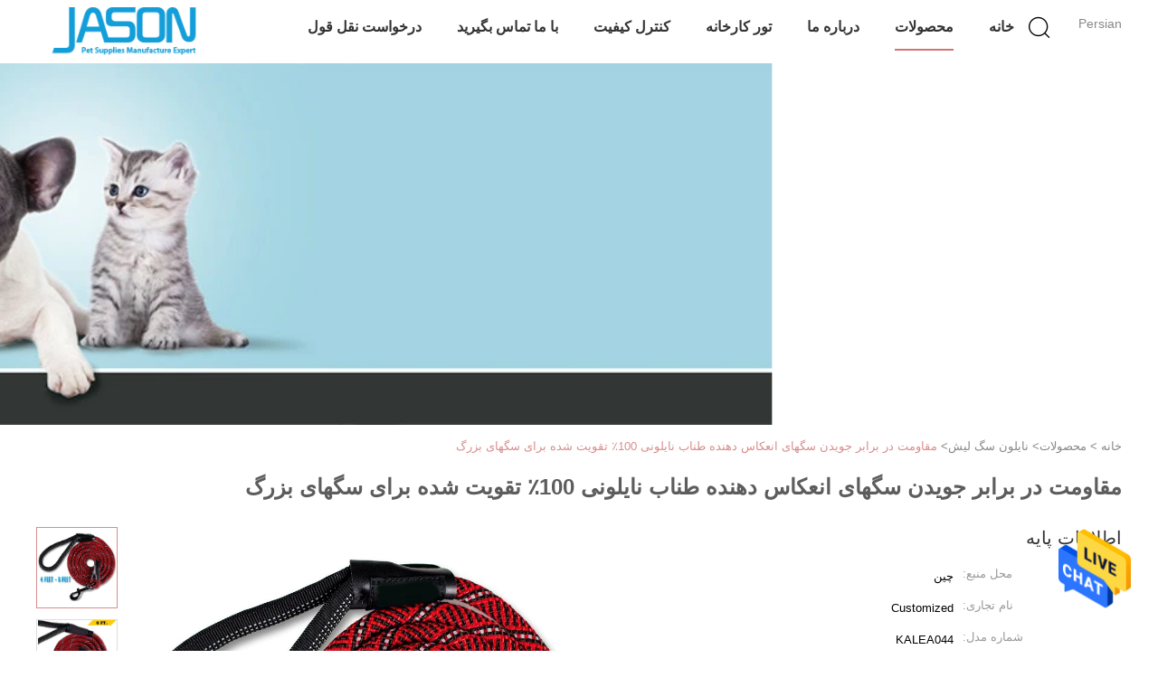

--- FILE ---
content_type: text/html
request_url: https://persian.dogharnessleash.com/sale-12603608-100-reinforced-nylon-reflective-rope-dog-leash-chew-resistant-for-medium-large-dogs.html
body_size: 29004
content:

<!DOCTYPE html>
<html dir="rtl" lang="fa">
<head>
	<meta charset="utf-8">
	<meta http-equiv="X-UA-Compatible" content="IE=edge">
	<meta name="viewport" content="width=device-width, initial-scale=1">
    <title>مقاومت در برابر جویدن سگهای انعکاس دهنده طناب نایلونی 100٪ تقویت شده برای سگهای بزرگ</title>
    <meta name="keywords" content="6.4 اونس طناب بازدارنده طناب سگ, 6.4 اونس مهار سگ, نایلون سگ لیش" />
    <meta name="description" content="کیفیت بالا مقاومت در برابر جویدن سگهای انعکاس دهنده طناب نایلونی 100٪ تقویت شده برای سگهای بزرگ from China, China's leading product market 6.4 اونس طناب بازدارنده طناب سگ تولید - محصول, با کنترل کیفیت دقیق 6.4 اونس مهار سگ کارخانه, تولید با کیفیت بالا 6.4 اونس مهار سگ محصولات." />
			<link type='text/css' rel='stylesheet' href='/??/images/global.css,/photo/dogharnessleash/sitetpl/style/common.css?ver=1627460791' media='all'>
			  <script type='text/javascript' src='/js/jquery.js'></script><meta property="og:title" content="مقاومت در برابر جویدن سگهای انعکاس دهنده طناب نایلونی 100٪ تقویت شده برای سگهای بزرگ" />
<meta property="og:description" content="کیفیت بالا مقاومت در برابر جویدن سگهای انعکاس دهنده طناب نایلونی 100٪ تقویت شده برای سگهای بزرگ from China, China's leading product market 6.4 اونس طناب بازدارنده طناب سگ تولید - محصول, با کنترل کیفیت دقیق 6.4 اونس مهار سگ کارخانه, تولید با کیفیت بالا 6.4 اونس مهار سگ محصولات." />
<meta property="og:type" content="product" />
<meta property="og:availability" content="instock" />
<meta property="og:site_name" content="SPUPPS  LIMITED" />
<meta property="og:url" content="https://persian.dogharnessleash.com/sale-12603608-100-reinforced-nylon-reflective-rope-dog-leash-chew-resistant-for-medium-large-dogs.html" />
<meta property="og:image" content="https://persian.dogharnessleash.com/photo/ps26555209-100_reinforced_nylon_reflective_rope_dog_leash_chew_resistant_for_medium_large_dogs.jpg" />
<link rel="canonical" href="https://persian.dogharnessleash.com/sale-12603608-100-reinforced-nylon-reflective-rope-dog-leash-chew-resistant-for-medium-large-dogs.html" />
<link rel="alternate" href="https://m.persian.dogharnessleash.com/sale-12603608-100-reinforced-nylon-reflective-rope-dog-leash-chew-resistant-for-medium-large-dogs.html" media="only screen and (max-width: 640px)" />
<style type="text/css">
/*<![CDATA[*/
.consent__cookie {position: fixed;top: 0;left: 0;width: 100%;height: 0%;z-index: 100000;}.consent__cookie_bg {position: fixed;top: 0;left: 0;width: 100%;height: 100%;background: #000;opacity: .6;display: none }.consent__cookie_rel {position: fixed;bottom:0;left: 0;width: 100%;background: #fff;display: -webkit-box;display: -ms-flexbox;display: flex;flex-wrap: wrap;padding: 24px 80px;-webkit-box-sizing: border-box;box-sizing: border-box;-webkit-box-pack: justify;-ms-flex-pack: justify;justify-content: space-between;-webkit-transition: all ease-in-out .3s;transition: all ease-in-out .3s }.consent__close {position: absolute;top: 20px;right: 20px;cursor: pointer }.consent__close svg {fill: #777 }.consent__close:hover svg {fill: #000 }.consent__cookie_box {flex: 1;word-break: break-word;}.consent__warm {color: #777;font-size: 16px;margin-bottom: 12px;line-height: 19px }.consent__title {color: #333;font-size: 20px;font-weight: 600;margin-bottom: 12px;line-height: 23px }.consent__itxt {color: #333;font-size: 14px;margin-bottom: 12px;display: -webkit-box;display: -ms-flexbox;display: flex;-webkit-box-align: center;-ms-flex-align: center;align-items: center }.consent__itxt i {display: -webkit-inline-box;display: -ms-inline-flexbox;display: inline-flex;width: 28px;height: 28px;border-radius: 50%;background: #e0f9e9;margin-right: 8px;-webkit-box-align: center;-ms-flex-align: center;align-items: center;-webkit-box-pack: center;-ms-flex-pack: center;justify-content: center }.consent__itxt svg {fill: #3ca860 }.consent__txt {color: #a6a6a6;font-size: 14px;margin-bottom: 8px;line-height: 17px }.consent__btns {display: -webkit-box;display: -ms-flexbox;display: flex;-webkit-box-orient: vertical;-webkit-box-direction: normal;-ms-flex-direction: column;flex-direction: column;-webkit-box-pack: center;-ms-flex-pack: center;justify-content: center;flex-shrink: 0;}.consent__btn {width: 280px;height: 40px;line-height: 40px;text-align: center;background: #3ca860;color: #fff;border-radius: 4px;margin: 8px 0;-webkit-box-sizing: border-box;box-sizing: border-box;cursor: pointer;font-size:14px}.consent__btn:hover {background: #00823b }.consent__btn.empty {color: #3ca860;border: 1px solid #3ca860;background: #fff }.consent__btn.empty:hover {background: #3ca860;color: #fff }.open .consent__cookie_bg {display: block }.open .consent__cookie_rel {bottom: 0 }@media (max-width: 760px) {.consent__btns {width: 100%;align-items: center;}.consent__cookie_rel {padding: 20px 24px }}.consent__cookie.open {display: block;}.consent__cookie {display: none;}
/*]]>*/
</style>
<script type="text/javascript">
/*<![CDATA[*/
window.isvideotpl = 0;window.detailurl = '';
var isShowGuide=0;showGuideColor=0;var company_type = 4;var webim_domain = '';

var colorUrl = '';
var aisearch = 0;
var selfUrl = '';
window.playerReportUrl='/vod/view_count/report';
var query_string = ["Products","Detail"];
var g_tp = '';
var customtplcolor = 99602;
window.predomainsub = "";
/*]]>*/
</script>
</head>
<body>
<img src="/logo.gif" style="display:none" alt="logo"/>
    <div id="floatAd" style="z-index: 110000;position:absolute;right:30px;bottom:60px;height:79px;display: block;">
                                <a href="/webim/webim_tab.html" rel="nofollow" data-uid="60358" onclick= 'setwebimCookie(60358,12603608,4);' target="_blank">
            <img style="width: 80px;cursor: pointer;" alt='پیام فرستادن' src="/images/floatimage_chat.gif"/>
        </a>
                                </div>
<a style="display: none!important;" title="SPUPPS  LIMITED" class="float-inquiry" href="/contactnow.html" onclick='setinquiryCookie("{\"showproduct\":1,\"pid\":\"12603608\",\"name\":\"\\u0645\\u0642\\u0627\\u0648\\u0645\\u062a \\u062f\\u0631 \\u0628\\u0631\\u0627\\u0628\\u0631 \\u062c\\u0648\\u06cc\\u062f\\u0646 \\u0633\\u06af\\u0647\\u0627\\u06cc \\u0627\\u0646\\u0639\\u06a9\\u0627\\u0633 \\u062f\\u0647\\u0646\\u062f\\u0647 \\u0637\\u0646\\u0627\\u0628 \\u0646\\u0627\\u06cc\\u0644\\u0648\\u0646\\u06cc 100\\u066a \\u062a\\u0642\\u0648\\u06cc\\u062a \\u0634\\u062f\\u0647 \\u0628\\u0631\\u0627\\u06cc \\u0633\\u06af\\u0647\\u0627\\u06cc \\u0628\\u0632\\u0631\\u06af\",\"source_url\":\"\\/sale-12603608-100-reinforced-nylon-reflective-rope-dog-leash-chew-resistant-for-medium-large-dogs.html\",\"picurl\":\"\\/photo\\/pd26555209-100_reinforced_nylon_reflective_rope_dog_leash_chew_resistant_for_medium_large_dogs.jpg\",\"propertyDetail\":[[\"\\u0648\\u0632\\u0646\",\"6.4 \\u0627\\u0648\\u0646\\u0633\"],[\"\\u0648\\u06cc\\u0698\\u06af\\u06cc\",\"\\u0633\\u0627\\u0632\\u06af\\u0627\\u0631 \\u0628\\u0627 \\u0645\\u062d\\u06cc\\u0637 \\u0632\\u06cc\\u0633\\u062a \\u060c \\u0648\\u0638\\u06cc\\u0641\\u0647 \\u0633\\u0646\\u06af\\u06cc\\u0646 \\u060c \\u0686\\u0646\\u062f \\u0645\\u0646\\u0638\\u0648\\u0631\\u0647 \\u060c \\u0645\\u0642\\u0627\\u0648\\u0645 \\u062f\\u0631 \\u0628\\u0631\\u0627\\u0628\\u0631 \\u062c\\u0648\\u06cc\\u062f\\u0646\"],[\"\\u0648\\u0632\\u0646 \\u062a\\u0648\\u0635\\u06cc\\u0647 \\u0634\\u062f\\u0647\",\"&amp;lt;308 \\u067e\\u0648\\u0646\\u062f\"],[\"\\u06a9\\u0627\\u0631\\u0628\\u0631\\u062f\",\"\\u0633\\u06af \\u060c \\u062f\\u0648\\u06cc\\u062f\\u0646 \\u0628\\u0627 \\u0633\\u06af \\u060c \\u0633\\u06af \\u067e\\u06cc\\u0627\\u062f\\u0647 \\u0631\\u0648\\u06cc \\u060c \\u067e\\u06cc\\u0627\\u062f\\u0647 \\u0631\\u0648\\u06cc \\u060c \\u0622\\u0645\\u0648\\u0632\\u0634\"]],\"company_name\":null,\"picurl_c\":\"\\/photo\\/pc26555209-100_reinforced_nylon_reflective_rope_dog_leash_chew_resistant_for_medium_large_dogs.jpg\",\"price\":\"negotiable\",\"username\":\"sales\",\"viewTime\":\"\\u0622\\u062e\\u0631\\u06cc\\u0646 \\u0648\\u0631\\u0648\\u062f : 9 \\u0633\\u0627\\u0639\\u062a \\u0647\\u0627 09 \\u062f\\u0642\\u0627\\u06cc\\u0642 \\u067e\\u06cc\\u0634\",\"subject\":\"\\u0644\\u0637\\u0641\\u0627\\u064b \\u0627\\u0637\\u0644\\u0627\\u0639\\u0627\\u062a \\u0628\\u06cc\\u0634\\u062a\\u0631\\u06cc \\u062f\\u0631 \\u0645\\u0648\\u0631\\u062f \\u0645\\u0642\\u0627\\u0648\\u0645\\u062a \\u062f\\u0631 \\u0628\\u0631\\u0627\\u0628\\u0631 \\u062c\\u0648\\u06cc\\u062f\\u0646 \\u0633\\u06af\\u0647\\u0627\\u06cc \\u0627\\u0646\\u0639\\u06a9\\u0627\\u0633 \\u062f\\u0647\\u0646\\u062f\\u0647 \\u0637\\u0646\\u0627\\u0628 \\u0646\\u0627\\u06cc\\u0644\\u0648\\u0646\\u06cc 100\\u066a \\u062a\\u0642\\u0648\\u06cc\\u062a \\u0634\\u062f\\u0647 \\u0628\\u0631\\u0627\\u06cc \\u0633\\u06af\\u0647\\u0627\\u06cc \\u0628\\u0632\\u0631\\u06af \\u062e\\u0648\\u062f \\u0628\\u0631\\u0627\\u06cc \\u0645\\u0646 \\u0627\\u0631\\u0633\\u0627\\u0644 \\u06a9\\u0646\\u06cc\\u062f\",\"countrycode\":\"\"}");'></a>
<script>
var originProductInfo = '';
var originProductInfo = {"showproduct":1,"pid":"12603608","name":"\u0645\u0642\u0627\u0648\u0645\u062a \u062f\u0631 \u0628\u0631\u0627\u0628\u0631 \u062c\u0648\u06cc\u062f\u0646 \u0633\u06af\u0647\u0627\u06cc \u0627\u0646\u0639\u06a9\u0627\u0633 \u062f\u0647\u0646\u062f\u0647 \u0637\u0646\u0627\u0628 \u0646\u0627\u06cc\u0644\u0648\u0646\u06cc 100\u066a \u062a\u0642\u0648\u06cc\u062a \u0634\u062f\u0647 \u0628\u0631\u0627\u06cc \u0633\u06af\u0647\u0627\u06cc \u0628\u0632\u0631\u06af","source_url":"\/sale-12603608-100-reinforced-nylon-reflective-rope-dog-leash-chew-resistant-for-medium-large-dogs.html","picurl":"\/photo\/pd26555209-100_reinforced_nylon_reflective_rope_dog_leash_chew_resistant_for_medium_large_dogs.jpg","propertyDetail":[["\u0648\u0632\u0646","6.4 \u0627\u0648\u0646\u0633"],["\u0648\u06cc\u0698\u06af\u06cc","\u0633\u0627\u0632\u06af\u0627\u0631 \u0628\u0627 \u0645\u062d\u06cc\u0637 \u0632\u06cc\u0633\u062a \u060c \u0648\u0638\u06cc\u0641\u0647 \u0633\u0646\u06af\u06cc\u0646 \u060c \u0686\u0646\u062f \u0645\u0646\u0638\u0648\u0631\u0647 \u060c \u0645\u0642\u0627\u0648\u0645 \u062f\u0631 \u0628\u0631\u0627\u0628\u0631 \u062c\u0648\u06cc\u062f\u0646"],["\u0648\u0632\u0646 \u062a\u0648\u0635\u06cc\u0647 \u0634\u062f\u0647","&amp;lt;308 \u067e\u0648\u0646\u062f"],["\u06a9\u0627\u0631\u0628\u0631\u062f","\u0633\u06af \u060c \u062f\u0648\u06cc\u062f\u0646 \u0628\u0627 \u0633\u06af \u060c \u0633\u06af \u067e\u06cc\u0627\u062f\u0647 \u0631\u0648\u06cc \u060c \u067e\u06cc\u0627\u062f\u0647 \u0631\u0648\u06cc \u060c \u0622\u0645\u0648\u0632\u0634"]],"company_name":null,"picurl_c":"\/photo\/pc26555209-100_reinforced_nylon_reflective_rope_dog_leash_chew_resistant_for_medium_large_dogs.jpg","price":"negotiable","username":"sales","viewTime":"\u0622\u062e\u0631\u06cc\u0646 \u0648\u0631\u0648\u062f : 1 \u0633\u0627\u0639\u062a \u0647\u0627 09 \u062f\u0642\u0627\u06cc\u0642 \u067e\u06cc\u0634","subject":"\u0644\u0637\u0641\u0627\u064b \u0645\u0627 \u0631\u0627 \u0627\u0632 \u0645\u0642\u0627\u0648\u0645\u062a \u062f\u0631 \u0628\u0631\u0627\u0628\u0631 \u062c\u0648\u06cc\u062f\u0646 \u0633\u06af\u0647\u0627\u06cc \u0627\u0646\u0639\u06a9\u0627\u0633 \u062f\u0647\u0646\u062f\u0647 \u0637\u0646\u0627\u0628 \u0646\u0627\u06cc\u0644\u0648\u0646\u06cc 100\u066a \u062a\u0642\u0648\u06cc\u062a \u0634\u062f\u0647 \u0628\u0631\u0627\u06cc \u0633\u06af\u0647\u0627\u06cc \u0628\u0632\u0631\u06af","countrycode":""};
var save_url = "/contactsave.html";
var update_url = "/updateinquiry.html";
var productInfo = {};
var defaulProductInfo = {};
var myDate = new Date();
var curDate = myDate.getFullYear()+'-'+(parseInt(myDate.getMonth())+1)+'-'+myDate.getDate();
var message = '';
var default_pop = 1;
var leaveMessageDialog = document.getElementsByClassName('leave-message-dialog')[0]; // 获取弹层
var _$$ = function (dom) {
    return document.querySelectorAll(dom);
};
resInfo = originProductInfo;
defaulProductInfo.pid = resInfo['pid'];
defaulProductInfo.productName = resInfo['name'];
defaulProductInfo.productInfo = resInfo['propertyDetail'];
defaulProductInfo.productImg = resInfo['picurl_c'];
defaulProductInfo.subject = resInfo['subject'];
defaulProductInfo.productImgAlt = resInfo['name'];
var inquirypopup_tmp = 1;
var message = 'عزیز'+'\r\n'+""+' '+trim(resInfo['name'])+", آیا می توانید جزئیات بیشتری مانند نوع ، اندازه ، MOQ ، مواد و غیره برای من ارسال کنید."+'\r\n'+"با تشکر!"+'\r\n'+"";
var message_1 = 'عزیز'+'\r\n'+""+' '+trim(resInfo['name'])+", آیا می توانید جزئیات بیشتری مانند نوع ، اندازه ، MOQ ، مواد و غیره برای من ارسال کنید."+'\r\n'+"با تشکر!"+'\r\n'+"";
var message_2 = 'سلام،'+'\r\n'+"من به دنبال"+' '+trim(resInfo['name'])+", لطفا قیمت ، مشخصات و تصویر را برای من ارسال کنید."+'\r\n'+"پاسخ سریع شما بسیار استقبال خواهد شد."+'\r\n'+"برای اطلاعات بیشتر با من تماس بگیرید"+'\r\n'+"خیلی ممنون.";
var message_3 = 'سلام،'+'\r\n'+trim(resInfo['name'])+' '+"انتظارات من را برآورده می کند"+'\r\n'+"لطفا بهترین قیمت و برخی اطلاعات دیگر در مورد محصول را به من بدهید."+'\r\n'+"در صورت تمایل از طریق ایمیل من با من تماس بگیرید."+'\r\n'+"خیلی ممنون.";

var message_4 = 'عزیز'+'\r\n'+"قیمت FOB شما چقدر است"+' '+trim(resInfo['name'])+'?'+'\r\n'+"نزدیکترین نام بندر کدام است؟"+'\r\n'+"لطفا در اسرع وقت به من پاسخ دهید ، بهتر است اطلاعات بیشتر را به اشتراک بگذارید."+'\r\n'+"با احترام!";
var message_5 = 'سلام،'+'\r\n'+"من خیلی به شما علاقه مندم"+' '+trim(resInfo['name'])+'.'+'\r\n'+"لطفا جزئیات محصول خود را برای من ارسال کنید"+'\r\n'+"منتظر پاسخ سریع شما هستم"+'\r\n'+"در صورت تمایل با پست الکترونیکی با من تماس بگیرید."+'\r\n'+"با احترام!";

var message_6 = 'عزیز'+'\r\n'+"لطفاً اطلاعات مربوط به خود را در اختیار ما قرار دهید"+' '+trim(resInfo['name'])+", مانند نوع ، اندازه ، مواد و البته بهترین قیمت."+'\r\n'+"منتظر پاسخ سریع شما هستم"+'\r\n'+"متشکرم!";
var message_7 = 'عزیز'+'\r\n'+"آیا می توانید تهیه کنید"+' '+trim(resInfo['name'])+" برای ما؟"+'\r\n'+"ابتدا می خواهیم یک لیست قیمت و برخی جزئیات محصول داشته باشیم."+'\r\n'+"امیدوارم هرچه سریعتر پاسخ دهم و مشتاقانه منتظر همکاری هستم."+'\r\n'+"بسیار از شما متشکرم.";
var message_8 = 'سلام،'+'\r\n'+"من به دنبال"+' '+trim(resInfo['name'])+", لطفا اطلاعات دقیق تری در مورد محصول به من بدهید."+'\r\n'+"منتظر پاسخ شما هستم"+'\r\n'+"متشکرم!";
var message_9 = 'سلام،'+'\r\n'+"شما"+' '+trim(resInfo['name'])+" نیازهای من را به خوبی برآورده می کند"+'\r\n'+"لطفا قیمت ، مشخصات و مدل مشابه آن را برای من ارسال کنید."+'\r\n'+"با خیال راحت با من گپ بزنید"+'\r\n'+"با تشکر!";
var message_10 = 'عزیز'+'\r\n'+"من می خواهم در مورد جزئیات و نقل قول های بیشتر بدانم"+' '+trim(resInfo['name'])+'.'+'\r\n'+"هر موقع خواستی با من تماس بگیر."+'\r\n'+"با احترام!";

var r = getRandom(1,10);

defaulProductInfo.message = eval("message_"+r);

var mytAjax = {

    post: function(url, data, fn) {
        var xhr = new XMLHttpRequest();
        xhr.open("POST", url, true);
        xhr.setRequestHeader("Content-Type", "application/x-www-form-urlencoded;charset=UTF-8");
        xhr.setRequestHeader("X-Requested-With", "XMLHttpRequest");
        xhr.setRequestHeader('Content-Type','text/plain;charset=UTF-8');
        xhr.onreadystatechange = function() {
            if(xhr.readyState == 4 && (xhr.status == 200 || xhr.status == 304)) {
                fn.call(this, xhr.responseText);
            }
        };
        xhr.send(data);
    },

    postform: function(url, data, fn) {
        var xhr = new XMLHttpRequest();
        xhr.open("POST", url, true);
        xhr.setRequestHeader("X-Requested-With", "XMLHttpRequest");
        xhr.onreadystatechange = function() {
            if(xhr.readyState == 4 && (xhr.status == 200 || xhr.status == 304)) {
                fn.call(this, xhr.responseText);
            }
        };
        xhr.send(data);
    }
};
/*window.onload = function(){
    leaveMessageDialog = document.getElementsByClassName('leave-message-dialog')[0];
    if (window.localStorage.recordDialogStatus=='undefined' || (window.localStorage.recordDialogStatus!='undefined' && window.localStorage.recordDialogStatus != curDate)) {
        setTimeout(function(){
            if(parseInt(inquirypopup_tmp%10) == 1){
                creatDialog(defaulProductInfo, 1);
            }
        }, 6000);
    }
};*/
function trim(str)
{
    str = str.replace(/(^\s*)/g,"");
    return str.replace(/(\s*$)/g,"");
};
function getRandom(m,n){
    var num = Math.floor(Math.random()*(m - n) + n);
    return num;
};
function strBtn(param) {

    var starattextarea = document.getElementById("textareamessage").value.length;
    var email = document.getElementById("startEmail").value;

    var default_tip = document.querySelectorAll(".watermark_container").length;
    if (20 < starattextarea && starattextarea < 3000) {
        if(default_tip>0){
            document.getElementById("textareamessage1").parentNode.parentNode.nextElementSibling.style.display = "none";
        }else{
            document.getElementById("textareamessage1").parentNode.nextElementSibling.style.display = "none";
        }

    } else {
        if(default_tip>0){
            document.getElementById("textareamessage1").parentNode.parentNode.nextElementSibling.style.display = "block";
        }else{
            document.getElementById("textareamessage1").parentNode.nextElementSibling.style.display = "block";
        }

        return;
    }

    // var re = /^([a-zA-Z0-9_-])+@([a-zA-Z0-9_-])+\.([a-zA-Z0-9_-])+/i;/*邮箱不区分大小写*/
    var re = /^[a-zA-Z0-9][\w-]*(\.?[\w-]+)*@[a-zA-Z0-9-]+(\.[a-zA-Z0-9]+)+$/i;
    if (!re.test(email)) {
        document.getElementById("startEmail").nextElementSibling.style.display = "block";
        return;
    } else {
        document.getElementById("startEmail").nextElementSibling.style.display = "none";
    }

    var subject = document.getElementById("pop_subject").value;
    var pid = document.getElementById("pop_pid").value;
    var message = document.getElementById("textareamessage").value;
    var sender_email = document.getElementById("startEmail").value;
    var tel = '';
    if (document.getElementById("tel0") != undefined && document.getElementById("tel0") != '')
        tel = document.getElementById("tel0").value;
    var form_serialize = '&tel='+tel;

    form_serialize = form_serialize.replace(/\+/g, "%2B");
    mytAjax.post(save_url,"pid="+pid+"&subject="+subject+"&email="+sender_email+"&message="+(message)+form_serialize,function(res){
        var mes = JSON.parse(res);
        if(mes.status == 200){
            var iid = mes.iid;
            document.getElementById("pop_iid").value = iid;
            document.getElementById("pop_uuid").value = mes.uuid;

            if(typeof gtag_report_conversion === "function"){
                gtag_report_conversion();//执行统计js代码
            }
            if(typeof fbq === "function"){
                fbq('track','Purchase');//执行统计js代码
            }
        }
    });
    for (var index = 0; index < document.querySelectorAll(".dialog-content-pql").length; index++) {
        document.querySelectorAll(".dialog-content-pql")[index].style.display = "none";
    };
    $('#idphonepql').val(tel);
    document.getElementById("dialog-content-pql-id").style.display = "block";
    ;
};
function twoBtnOk(param) {

    var selectgender = document.getElementById("Mr").innerHTML;
    var iid = document.getElementById("pop_iid").value;
    var sendername = document.getElementById("idnamepql").value;
    var senderphone = document.getElementById("idphonepql").value;
    var sendercname = document.getElementById("idcompanypql").value;
    var uuid = document.getElementById("pop_uuid").value;
    var gender = 2;
    if(selectgender == 'Mr.') gender = 0;
    if(selectgender == 'Mrs.') gender = 1;
    var pid = document.getElementById("pop_pid").value;
    var form_serialize = '';

        form_serialize = form_serialize.replace(/\+/g, "%2B");

    mytAjax.post(update_url,"iid="+iid+"&gender="+gender+"&uuid="+uuid+"&name="+(sendername)+"&tel="+(senderphone)+"&company="+(sendercname)+form_serialize,function(res){});

    for (var index = 0; index < document.querySelectorAll(".dialog-content-pql").length; index++) {
        document.querySelectorAll(".dialog-content-pql")[index].style.display = "none";
    };
    document.getElementById("dialog-content-pql-ok").style.display = "block";

};
function toCheckMust(name) {
    $('#'+name+'error').hide();
}
function handClidk(param) {
    var starattextarea = document.getElementById("textareamessage1").value.length;
    var email = document.getElementById("startEmail1").value;
    var default_tip = document.querySelectorAll(".watermark_container").length;
    if (20 < starattextarea && starattextarea < 3000) {
        if(default_tip>0){
            document.getElementById("textareamessage1").parentNode.parentNode.nextElementSibling.style.display = "none";
        }else{
            document.getElementById("textareamessage1").parentNode.nextElementSibling.style.display = "none";
        }

    } else {
        if(default_tip>0){
            document.getElementById("textareamessage1").parentNode.parentNode.nextElementSibling.style.display = "block";
        }else{
            document.getElementById("textareamessage1").parentNode.nextElementSibling.style.display = "block";
        }

        return;
    }

    // var re = /^([a-zA-Z0-9_-])+@([a-zA-Z0-9_-])+\.([a-zA-Z0-9_-])+/i;
    var re = /^[a-zA-Z0-9][\w-]*(\.?[\w-]+)*@[a-zA-Z0-9-]+(\.[a-zA-Z0-9]+)+$/i;
    if (!re.test(email)) {
        document.getElementById("startEmail1").nextElementSibling.style.display = "block";
        return;
    } else {
        document.getElementById("startEmail1").nextElementSibling.style.display = "none";
    }

    var subject = document.getElementById("pop_subject").value;
    var pid = document.getElementById("pop_pid").value;
    var message = document.getElementById("textareamessage1").value;
    var sender_email = document.getElementById("startEmail1").value;
    var form_serialize = tel = '';
    if (document.getElementById("tel1") != undefined && document.getElementById("tel1") != '')
        tel = document.getElementById("tel1").value;
        mytAjax.post(save_url,"email="+sender_email+"&tel="+tel+"&pid="+pid+"&message="+message+"&subject="+subject+form_serialize,function(res){

        var mes = JSON.parse(res);
        if(mes.status == 200){
            var iid = mes.iid;
            document.getElementById("pop_iid").value = iid;
            document.getElementById("pop_uuid").value = mes.uuid;
            if(typeof gtag_report_conversion === "function"){
                gtag_report_conversion();//执行统计js代码
            }
        }

    });
    for (var index = 0; index < document.querySelectorAll(".dialog-content-pql").length; index++) {
        document.querySelectorAll(".dialog-content-pql")[index].style.display = "none";
    };
    $('#idphonepql').val(tel);
    document.getElementById("dialog-content-pql-id").style.display = "block";

};
window.addEventListener('load', function () {
    $('.checkbox-wrap label').each(function(){
        if($(this).find('input').prop('checked')){
            $(this).addClass('on')
        }else {
            $(this).removeClass('on')
        }
    })
    $(document).on('click', '.checkbox-wrap label' , function(ev){
        if (ev.target.tagName.toUpperCase() != 'INPUT') {
            $(this).toggleClass('on')
        }
    })
})

function hand_video(pdata) {
    data = JSON.parse(pdata);
    productInfo.productName = data.productName;
    productInfo.productInfo = data.productInfo;
    productInfo.productImg = data.productImg;
    productInfo.subject = data.subject;

    var message = 'عزیز'+'\r\n'+""+' '+trim(data.productName)+", آیا می توانید جزئیات بیشتری مانند نوع ، اندازه ، مقدار ، مواد و غیره برای من ارسال کنید"+'\r\n'+"با تشکر!"+'\r\n'+"";

    var message = 'عزیز'+'\r\n'+""+' '+trim(data.productName)+", آیا می توانید جزئیات بیشتری مانند نوع ، اندازه ، MOQ ، مواد و غیره برای من ارسال کنید."+'\r\n'+"با تشکر!"+'\r\n'+"";
    var message_1 = 'عزیز'+'\r\n'+""+' '+trim(data.productName)+", آیا می توانید جزئیات بیشتری مانند نوع ، اندازه ، MOQ ، مواد و غیره برای من ارسال کنید."+'\r\n'+"با تشکر!"+'\r\n'+"";
    var message_2 = 'سلام،'+'\r\n'+"من به دنبال"+' '+trim(data.productName)+", لطفا قیمت ، مشخصات و تصویر را برای من ارسال کنید."+'\r\n'+"پاسخ سریع شما بسیار استقبال خواهد شد."+'\r\n'+"برای اطلاعات بیشتر با من تماس بگیرید"+'\r\n'+"خیلی ممنون.";
    var message_3 = 'سلام،'+'\r\n'+trim(data.productName)+' '+"انتظارات من را برآورده می کند"+'\r\n'+"لطفا بهترین قیمت و برخی اطلاعات دیگر در مورد محصول را به من بدهید."+'\r\n'+"در صورت تمایل از طریق ایمیل من با من تماس بگیرید."+'\r\n'+"خیلی ممنون.";

    var message_4 = 'عزیز'+'\r\n'+"قیمت FOB شما چقدر است"+' '+trim(data.productName)+'?'+'\r\n'+"نزدیکترین نام بندر کدام است؟"+'\r\n'+"لطفا در اسرع وقت به من پاسخ دهید ، بهتر است اطلاعات بیشتر را به اشتراک بگذارید."+'\r\n'+"با احترام!";
    var message_5 = 'سلام،'+'\r\n'+"من خیلی به شما علاقه مندم"+' '+trim(data.productName)+'.'+'\r\n'+"لطفا جزئیات محصول خود را برای من ارسال کنید"+'\r\n'+"منتظر پاسخ سریع شما هستم"+'\r\n'+"در صورت تمایل با پست الکترونیکی با من تماس بگیرید."+'\r\n'+"با احترام!";

    var message_6 = 'عزیز'+'\r\n'+"لطفاً اطلاعات مربوط به خود را در اختیار ما قرار دهید"+' '+trim(data.productName)+", مانند نوع ، اندازه ، مواد و البته بهترین قیمت."+'\r\n'+"منتظر پاسخ سریع شما هستم"+'\r\n'+"متشکرم!";
    var message_7 = 'عزیز'+'\r\n'+"آیا می توانید تهیه کنید"+' '+trim(data.productName)+" برای ما؟"+'\r\n'+"ابتدا می خواهیم یک لیست قیمت و برخی جزئیات محصول داشته باشیم."+'\r\n'+"امیدوارم هرچه سریعتر پاسخ دهم و مشتاقانه منتظر همکاری هستم."+'\r\n'+"بسیار از شما متشکرم.";
    var message_8 = 'سلام،'+'\r\n'+"من به دنبال"+' '+trim(data.productName)+", لطفا اطلاعات دقیق تری در مورد محصول به من بدهید."+'\r\n'+"منتظر پاسخ شما هستم"+'\r\n'+"متشکرم!";
    var message_9 = 'سلام،'+'\r\n'+"شما"+' '+trim(data.productName)+" نیازهای من را به خوبی برآورده می کند"+'\r\n'+"لطفا قیمت ، مشخصات و مدل مشابه آن را برای من ارسال کنید."+'\r\n'+"با خیال راحت با من گپ بزنید"+'\r\n'+"با تشکر!";
    var message_10 = 'عزیز'+'\r\n'+"من می خواهم در مورد جزئیات و نقل قول های بیشتر بدانم"+' '+trim(data.productName)+'.'+'\r\n'+"هر موقع خواستی با من تماس بگیر."+'\r\n'+"با احترام!";

    var r = getRandom(1,10);

    productInfo.message = eval("message_"+r);
    if(parseInt(inquirypopup_tmp/10) == 1){
        productInfo.message = "";
    }
    productInfo.pid = data.pid;
    creatDialog(productInfo, 2);
};

function handDialog(pdata) {
    data = JSON.parse(pdata);
    productInfo.productName = data.productName;
    productInfo.productInfo = data.productInfo;
    productInfo.productImg = data.productImg;
    productInfo.subject = data.subject;

    var message = 'عزیز'+'\r\n'+""+' '+trim(data.productName)+", آیا می توانید جزئیات بیشتری مانند نوع ، اندازه ، مقدار ، مواد و غیره برای من ارسال کنید"+'\r\n'+"با تشکر!"+'\r\n'+"";

    var message = 'عزیز'+'\r\n'+""+' '+trim(data.productName)+", آیا می توانید جزئیات بیشتری مانند نوع ، اندازه ، MOQ ، مواد و غیره برای من ارسال کنید."+'\r\n'+"با تشکر!"+'\r\n'+"";
    var message_1 = 'عزیز'+'\r\n'+""+' '+trim(data.productName)+", آیا می توانید جزئیات بیشتری مانند نوع ، اندازه ، MOQ ، مواد و غیره برای من ارسال کنید."+'\r\n'+"با تشکر!"+'\r\n'+"";
    var message_2 = 'سلام،'+'\r\n'+"من به دنبال"+' '+trim(data.productName)+", لطفا قیمت ، مشخصات و تصویر را برای من ارسال کنید."+'\r\n'+"پاسخ سریع شما بسیار استقبال خواهد شد."+'\r\n'+"برای اطلاعات بیشتر با من تماس بگیرید"+'\r\n'+"خیلی ممنون.";
    var message_3 = 'سلام،'+'\r\n'+trim(data.productName)+' '+"انتظارات من را برآورده می کند"+'\r\n'+"لطفا بهترین قیمت و برخی اطلاعات دیگر در مورد محصول را به من بدهید."+'\r\n'+"در صورت تمایل از طریق ایمیل من با من تماس بگیرید."+'\r\n'+"خیلی ممنون.";

    var message_4 = 'عزیز'+'\r\n'+"قیمت FOB شما چقدر است"+' '+trim(data.productName)+'?'+'\r\n'+"نزدیکترین نام بندر کدام است؟"+'\r\n'+"لطفا در اسرع وقت به من پاسخ دهید ، بهتر است اطلاعات بیشتر را به اشتراک بگذارید."+'\r\n'+"با احترام!";
    var message_5 = 'سلام،'+'\r\n'+"من خیلی به شما علاقه مندم"+' '+trim(data.productName)+'.'+'\r\n'+"لطفا جزئیات محصول خود را برای من ارسال کنید"+'\r\n'+"منتظر پاسخ سریع شما هستم"+'\r\n'+"در صورت تمایل با پست الکترونیکی با من تماس بگیرید."+'\r\n'+"با احترام!";

    var message_6 = 'عزیز'+'\r\n'+"لطفاً اطلاعات مربوط به خود را در اختیار ما قرار دهید"+' '+trim(data.productName)+", مانند نوع ، اندازه ، مواد و البته بهترین قیمت."+'\r\n'+"منتظر پاسخ سریع شما هستم"+'\r\n'+"متشکرم!";
    var message_7 = 'عزیز'+'\r\n'+"آیا می توانید تهیه کنید"+' '+trim(data.productName)+" برای ما؟"+'\r\n'+"ابتدا می خواهیم یک لیست قیمت و برخی جزئیات محصول داشته باشیم."+'\r\n'+"امیدوارم هرچه سریعتر پاسخ دهم و مشتاقانه منتظر همکاری هستم."+'\r\n'+"بسیار از شما متشکرم.";
    var message_8 = 'سلام،'+'\r\n'+"من به دنبال"+' '+trim(data.productName)+", لطفا اطلاعات دقیق تری در مورد محصول به من بدهید."+'\r\n'+"منتظر پاسخ شما هستم"+'\r\n'+"متشکرم!";
    var message_9 = 'سلام،'+'\r\n'+"شما"+' '+trim(data.productName)+" نیازهای من را به خوبی برآورده می کند"+'\r\n'+"لطفا قیمت ، مشخصات و مدل مشابه آن را برای من ارسال کنید."+'\r\n'+"با خیال راحت با من گپ بزنید"+'\r\n'+"با تشکر!";
    var message_10 = 'عزیز'+'\r\n'+"من می خواهم در مورد جزئیات و نقل قول های بیشتر بدانم"+' '+trim(data.productName)+'.'+'\r\n'+"هر موقع خواستی با من تماس بگیر."+'\r\n'+"با احترام!";

    var r = getRandom(1,10);

    productInfo.message = eval("message_"+r);
    if(parseInt(inquirypopup_tmp/10) == 1){
        productInfo.message = "";
    }
    productInfo.pid = data.pid;
    creatDialog(productInfo, 2);
};

function closepql(param) {

    leaveMessageDialog.style.display = 'none';
};

function closepql2(param) {

    for (var index = 0; index < document.querySelectorAll(".dialog-content-pql").length; index++) {
        document.querySelectorAll(".dialog-content-pql")[index].style.display = "none";
    };
    document.getElementById("dialog-content-pql-ok").style.display = "block";
};

function decodeHtmlEntities(str) {
    var tempElement = document.createElement('div');
    tempElement.innerHTML = str;
    return tempElement.textContent || tempElement.innerText || '';
}

function initProduct(productInfo,type){

    productInfo.productName = decodeHtmlEntities(productInfo.productName);
    productInfo.message = decodeHtmlEntities(productInfo.message);

    leaveMessageDialog = document.getElementsByClassName('leave-message-dialog')[0];
    leaveMessageDialog.style.display = "block";
    if(type == 3){
        var popinquiryemail = document.getElementById("popinquiryemail").value;
        _$$("#startEmail1")[0].value = popinquiryemail;
    }else{
        _$$("#startEmail1")[0].value = "";
    }
    _$$("#startEmail")[0].value = "";
    _$$("#idnamepql")[0].value = "";
    _$$("#idphonepql")[0].value = "";
    _$$("#idcompanypql")[0].value = "";

    _$$("#pop_pid")[0].value = productInfo.pid;
    _$$("#pop_subject")[0].value = productInfo.subject;
    
    if(parseInt(inquirypopup_tmp/10) == 1){
        productInfo.message = "";
    }

    _$$("#textareamessage1")[0].value = productInfo.message;
    _$$("#textareamessage")[0].value = productInfo.message;

    _$$("#dialog-content-pql-id .titlep")[0].innerHTML = productInfo.productName;
    _$$("#dialog-content-pql-id img")[0].setAttribute("src", productInfo.productImg);
    _$$("#dialog-content-pql-id img")[0].setAttribute("alt", productInfo.productImgAlt);

    _$$("#dialog-content-pql-id-hand img")[0].setAttribute("src", productInfo.productImg);
    _$$("#dialog-content-pql-id-hand img")[0].setAttribute("alt", productInfo.productImgAlt);
    _$$("#dialog-content-pql-id-hand .titlep")[0].innerHTML = productInfo.productName;

    if (productInfo.productInfo.length > 0) {
        var ul2, ul;
        ul = document.createElement("ul");
        for (var index = 0; index < productInfo.productInfo.length; index++) {
            var el = productInfo.productInfo[index];
            var li = document.createElement("li");
            var span1 = document.createElement("span");
            span1.innerHTML = el[0] + ":";
            var span2 = document.createElement("span");
            span2.innerHTML = el[1];
            li.appendChild(span1);
            li.appendChild(span2);
            ul.appendChild(li);

        }
        ul2 = ul.cloneNode(true);
        if (type === 1) {
            _$$("#dialog-content-pql-id .left")[0].replaceChild(ul, _$$("#dialog-content-pql-id .left ul")[0]);
        } else {
            _$$("#dialog-content-pql-id-hand .left")[0].replaceChild(ul2, _$$("#dialog-content-pql-id-hand .left ul")[0]);
            _$$("#dialog-content-pql-id .left")[0].replaceChild(ul, _$$("#dialog-content-pql-id .left ul")[0]);
        }
    };
    for (var index = 0; index < _$$("#dialog-content-pql-id .right ul li").length; index++) {
        _$$("#dialog-content-pql-id .right ul li")[index].addEventListener("click", function (params) {
            _$$("#dialog-content-pql-id .right #Mr")[0].innerHTML = this.innerHTML
        }, false)

    };

};
function closeInquiryCreateDialog() {
    document.getElementById("xuanpan_dialog_box_pql").style.display = "none";
};
function showInquiryCreateDialog() {
    document.getElementById("xuanpan_dialog_box_pql").style.display = "block";
};
function submitPopInquiry(){
    var message = document.getElementById("inquiry_message").value;
    var email = document.getElementById("inquiry_email").value;
    var subject = defaulProductInfo.subject;
    var pid = defaulProductInfo.pid;
    if (email === undefined) {
        showInquiryCreateDialog();
        document.getElementById("inquiry_email").style.border = "1px solid red";
        return false;
    };
    if (message === undefined) {
        showInquiryCreateDialog();
        document.getElementById("inquiry_message").style.border = "1px solid red";
        return false;
    };
    if (email.search(/^\w+((-\w+)|(\.\w+))*\@[A-Za-z0-9]+((\.|-)[A-Za-z0-9]+)*\.[A-Za-z0-9]+$/) == -1) {
        document.getElementById("inquiry_email").style.border= "1px solid red";
        showInquiryCreateDialog();
        return false;
    } else {
        document.getElementById("inquiry_email").style.border= "";
    };
    if (message.length < 20 || message.length >3000) {
        showInquiryCreateDialog();
        document.getElementById("inquiry_message").style.border = "1px solid red";
        return false;
    } else {
        document.getElementById("inquiry_message").style.border = "";
    };
    var tel = '';
    if (document.getElementById("tel") != undefined && document.getElementById("tel") != '')
        tel = document.getElementById("tel").value;

    mytAjax.post(save_url,"pid="+pid+"&subject="+subject+"&email="+email+"&message="+(message)+'&tel='+tel,function(res){
        var mes = JSON.parse(res);
        if(mes.status == 200){
            var iid = mes.iid;
            document.getElementById("pop_iid").value = iid;
            document.getElementById("pop_uuid").value = mes.uuid;

        }
    });
    initProduct(defaulProductInfo);
    for (var index = 0; index < document.querySelectorAll(".dialog-content-pql").length; index++) {
        document.querySelectorAll(".dialog-content-pql")[index].style.display = "none";
    };
    $('#idphonepql').val(tel);
    document.getElementById("dialog-content-pql-id").style.display = "block";

};

//带附件上传
function submitPopInquiryfile(email_id,message_id,check_sort,name_id,phone_id,company_id,attachments){

    if(typeof(check_sort) == 'undefined'){
        check_sort = 0;
    }
    var message = document.getElementById(message_id).value;
    var email = document.getElementById(email_id).value;
    var attachments = document.getElementById(attachments).value;
    if(typeof(name_id) !== 'undefined' && name_id != ""){
        var name  = document.getElementById(name_id).value;
    }
    if(typeof(phone_id) !== 'undefined' && phone_id != ""){
        var phone = document.getElementById(phone_id).value;
    }
    if(typeof(company_id) !== 'undefined' && company_id != ""){
        var company = document.getElementById(company_id).value;
    }
    var subject = defaulProductInfo.subject;
    var pid = defaulProductInfo.pid;

    if(check_sort == 0){
        if (email === undefined) {
            showInquiryCreateDialog();
            document.getElementById(email_id).style.border = "1px solid red";
            return false;
        };
        if (message === undefined) {
            showInquiryCreateDialog();
            document.getElementById(message_id).style.border = "1px solid red";
            return false;
        };

        if (email.search(/^\w+((-\w+)|(\.\w+))*\@[A-Za-z0-9]+((\.|-)[A-Za-z0-9]+)*\.[A-Za-z0-9]+$/) == -1) {
            document.getElementById(email_id).style.border= "1px solid red";
            showInquiryCreateDialog();
            return false;
        } else {
            document.getElementById(email_id).style.border= "";
        };
        if (message.length < 20 || message.length >3000) {
            showInquiryCreateDialog();
            document.getElementById(message_id).style.border = "1px solid red";
            return false;
        } else {
            document.getElementById(message_id).style.border = "";
        };
    }else{

        if (message === undefined) {
            showInquiryCreateDialog();
            document.getElementById(message_id).style.border = "1px solid red";
            return false;
        };

        if (email === undefined) {
            showInquiryCreateDialog();
            document.getElementById(email_id).style.border = "1px solid red";
            return false;
        };

        if (message.length < 20 || message.length >3000) {
            showInquiryCreateDialog();
            document.getElementById(message_id).style.border = "1px solid red";
            return false;
        } else {
            document.getElementById(message_id).style.border = "";
        };

        if (email.search(/^\w+((-\w+)|(\.\w+))*\@[A-Za-z0-9]+((\.|-)[A-Za-z0-9]+)*\.[A-Za-z0-9]+$/) == -1) {
            document.getElementById(email_id).style.border= "1px solid red";
            showInquiryCreateDialog();
            return false;
        } else {
            document.getElementById(email_id).style.border= "";
        };

    };

    mytAjax.post(save_url,"pid="+pid+"&subject="+subject+"&email="+email+"&message="+message+"&company="+company+"&attachments="+attachments,function(res){
        var mes = JSON.parse(res);
        if(mes.status == 200){
            var iid = mes.iid;
            document.getElementById("pop_iid").value = iid;
            document.getElementById("pop_uuid").value = mes.uuid;

            if(typeof gtag_report_conversion === "function"){
                gtag_report_conversion();//执行统计js代码
            }
            if(typeof fbq === "function"){
                fbq('track','Purchase');//执行统计js代码
            }
        }
    });
    initProduct(defaulProductInfo);

    if(name !== undefined && name != ""){
        _$$("#idnamepql")[0].value = name;
    }

    if(phone !== undefined && phone != ""){
        _$$("#idphonepql")[0].value = phone;
    }

    if(company !== undefined && company != ""){
        _$$("#idcompanypql")[0].value = company;
    }

    for (var index = 0; index < document.querySelectorAll(".dialog-content-pql").length; index++) {
        document.querySelectorAll(".dialog-content-pql")[index].style.display = "none";
    };
    document.getElementById("dialog-content-pql-id").style.display = "block";

};
function submitPopInquiryByParam(email_id,message_id,check_sort,name_id,phone_id,company_id){

    if(typeof(check_sort) == 'undefined'){
        check_sort = 0;
    }

    var senderphone = '';
    var message = document.getElementById(message_id).value;
    var email = document.getElementById(email_id).value;
    if(typeof(name_id) !== 'undefined' && name_id != ""){
        var name  = document.getElementById(name_id).value;
    }
    if(typeof(phone_id) !== 'undefined' && phone_id != ""){
        var phone = document.getElementById(phone_id).value;
        senderphone = phone;
    }
    if(typeof(company_id) !== 'undefined' && company_id != ""){
        var company = document.getElementById(company_id).value;
    }
    var subject = defaulProductInfo.subject;
    var pid = defaulProductInfo.pid;

    if(check_sort == 0){
        if (email === undefined) {
            showInquiryCreateDialog();
            document.getElementById(email_id).style.border = "1px solid red";
            return false;
        };
        if (message === undefined) {
            showInquiryCreateDialog();
            document.getElementById(message_id).style.border = "1px solid red";
            return false;
        };

        if (email.search(/^\w+((-\w+)|(\.\w+))*\@[A-Za-z0-9]+((\.|-)[A-Za-z0-9]+)*\.[A-Za-z0-9]+$/) == -1) {
            document.getElementById(email_id).style.border= "1px solid red";
            showInquiryCreateDialog();
            return false;
        } else {
            document.getElementById(email_id).style.border= "";
        };
        if (message.length < 20 || message.length >3000) {
            showInquiryCreateDialog();
            document.getElementById(message_id).style.border = "1px solid red";
            return false;
        } else {
            document.getElementById(message_id).style.border = "";
        };
    }else{

        if (message === undefined) {
            showInquiryCreateDialog();
            document.getElementById(message_id).style.border = "1px solid red";
            return false;
        };

        if (email === undefined) {
            showInquiryCreateDialog();
            document.getElementById(email_id).style.border = "1px solid red";
            return false;
        };

        if (message.length < 20 || message.length >3000) {
            showInquiryCreateDialog();
            document.getElementById(message_id).style.border = "1px solid red";
            return false;
        } else {
            document.getElementById(message_id).style.border = "";
        };

        if (email.search(/^\w+((-\w+)|(\.\w+))*\@[A-Za-z0-9]+((\.|-)[A-Za-z0-9]+)*\.[A-Za-z0-9]+$/) == -1) {
            document.getElementById(email_id).style.border= "1px solid red";
            showInquiryCreateDialog();
            return false;
        } else {
            document.getElementById(email_id).style.border= "";
        };

    };

    var productsku = "";
    if($("#product_sku").length > 0){
        productsku = $("#product_sku").html();
    }

    mytAjax.post(save_url,"tel="+senderphone+"&pid="+pid+"&subject="+subject+"&email="+email+"&message="+message+"&messagesku="+encodeURI(productsku),function(res){
        var mes = JSON.parse(res);
        if(mes.status == 200){
            var iid = mes.iid;
            document.getElementById("pop_iid").value = iid;
            document.getElementById("pop_uuid").value = mes.uuid;

            if(typeof gtag_report_conversion === "function"){
                gtag_report_conversion();//执行统计js代码
            }
            if(typeof fbq === "function"){
                fbq('track','Purchase');//执行统计js代码
            }
        }
    });
    initProduct(defaulProductInfo);

    if(name !== undefined && name != ""){
        _$$("#idnamepql")[0].value = name;
    }

    if(phone !== undefined && phone != ""){
        _$$("#idphonepql")[0].value = phone;
    }

    if(company !== undefined && company != ""){
        _$$("#idcompanypql")[0].value = company;
    }

    for (var index = 0; index < document.querySelectorAll(".dialog-content-pql").length; index++) {
        document.querySelectorAll(".dialog-content-pql")[index].style.display = "none";

    };
    document.getElementById("dialog-content-pql-id").style.display = "block";

};

function creat_videoDialog(productInfo, type) {

    if(type == 1){
        if(default_pop != 1){
            return false;
        }
        window.localStorage.recordDialogStatus = curDate;
    }else{
        default_pop = 0;
    }
    initProduct(productInfo, type);
    if (type === 1) {
        // 自动弹出
        for (var index = 0; index < document.querySelectorAll(".dialog-content-pql").length; index++) {

            document.querySelectorAll(".dialog-content-pql")[index].style.display = "none";
        };
        document.getElementById("dialog-content-pql").style.display = "block";
    } else {
        // 手动弹出
        for (var index = 0; index < document.querySelectorAll(".dialog-content-pql").length; index++) {
            document.querySelectorAll(".dialog-content-pql")[index].style.display = "none";
        };
        document.getElementById("dialog-content-pql-id-hand").style.display = "block";
    }
}

function creatDialog(productInfo, type) {

    if(type == 1){
        if(default_pop != 1){
            return false;
        }
        window.localStorage.recordDialogStatus = curDate;
    }else{
        default_pop = 0;
    }
    initProduct(productInfo, type);
    if (type === 1) {
        // 自动弹出
        for (var index = 0; index < document.querySelectorAll(".dialog-content-pql").length; index++) {

            document.querySelectorAll(".dialog-content-pql")[index].style.display = "none";
        };
        document.getElementById("dialog-content-pql").style.display = "block";
    } else {
        // 手动弹出
        for (var index = 0; index < document.querySelectorAll(".dialog-content-pql").length; index++) {
            document.querySelectorAll(".dialog-content-pql")[index].style.display = "none";
        };
        document.getElementById("dialog-content-pql-id-hand").style.display = "block";
    }
}

//带邮箱信息打开询盘框 emailtype=1表示带入邮箱
function openDialog(emailtype){
    var type = 2;//不带入邮箱，手动弹出
    if(emailtype == 1){
        var popinquiryemail = document.getElementById("popinquiryemail").value;
        // var re = /^([a-zA-Z0-9_-])+@([a-zA-Z0-9_-])+\.([a-zA-Z0-9_-])+/i;
        var re = /^[a-zA-Z0-9][\w-]*(\.?[\w-]+)*@[a-zA-Z0-9-]+(\.[a-zA-Z0-9]+)+$/i;
        if (!re.test(popinquiryemail)) {
            //前端提示样式;
            showInquiryCreateDialog();
            document.getElementById("popinquiryemail").style.border = "1px solid red";
            return false;
        } else {
            //前端提示样式;
        }
        var type = 3;
    }
    creatDialog(defaulProductInfo,type);
}

//上传附件
function inquiryUploadFile(){
    var fileObj = document.querySelector("#fileId").files[0];
    //构建表单数据
    var formData = new FormData();
    var filesize = fileObj.size;
    if(filesize > 10485760 || filesize == 0) {
        document.getElementById("filetips").style.display = "block";
        return false;
    }else {
        document.getElementById("filetips").style.display = "none";
    }
    formData.append('popinquiryfile', fileObj);
    document.getElementById("quotefileform").reset();
    var save_url = "/inquiryuploadfile.html";
    mytAjax.postform(save_url,formData,function(res){
        var mes = JSON.parse(res);
        if(mes.status == 200){
            document.getElementById("uploader-file-info").innerHTML = document.getElementById("uploader-file-info").innerHTML + "<span class=op>"+mes.attfile.name+"<a class=delatt id=att"+mes.attfile.id+" onclick=delatt("+mes.attfile.id+");>Delete</a></span>";
            var nowattachs = document.getElementById("attachments").value;
            if( nowattachs !== ""){
                var attachs = JSON.parse(nowattachs);
                attachs[mes.attfile.id] = mes.attfile;
            }else{
                var attachs = {};
                attachs[mes.attfile.id] = mes.attfile;
            }
            document.getElementById("attachments").value = JSON.stringify(attachs);
        }
    });
}
//附件删除
function delatt(attid)
{
    var nowattachs = document.getElementById("attachments").value;
    if( nowattachs !== ""){
        var attachs = JSON.parse(nowattachs);
        if(attachs[attid] == ""){
            return false;
        }
        var formData = new FormData();
        var delfile = attachs[attid]['filename'];
        var save_url = "/inquirydelfile.html";
        if(delfile != "") {
            formData.append('delfile', delfile);
            mytAjax.postform(save_url, formData, function (res) {
                if(res !== "") {
                    var mes = JSON.parse(res);
                    if (mes.status == 200) {
                        delete attachs[attid];
                        document.getElementById("attachments").value = JSON.stringify(attachs);
                        var s = document.getElementById("att"+attid);
                        s.parentNode.remove();
                    }
                }
            });
        }
    }else{
        return false;
    }
}

</script>
<div class="leave-message-dialog" style="display: none">
<style>
    .leave-message-dialog .close:before, .leave-message-dialog .close:after{
        content:initial;
    }
</style>
<div class="dialog-content-pql" id="dialog-content-pql" style="display: none">
    <span class="close" onclick="closepql()"><img src="/images/close.png" alt="close"></span>
    <div class="title">
        <p class="firstp-pql">پیام بگذارید</p>
        <p class="lastp-pql">ما به زودی با شما تماس خواهیم گرفت</p>
    </div>
    <div class="form">
        <div class="textarea">
            <textarea style='font-family: robot;'  name="" id="textareamessage" cols="30" rows="10" style="margin-bottom:14px;width:100%"
                placeholder="لطفا جزئیات درخواست خود را وارد کنید."></textarea>
        </div>
        <p class="error-pql"> <span class="icon-pql"><img src="/images/error.png" alt="SPUPPS  LIMITED"></span> پیام شما باید بین 20 تا 3000 کاراکتر باشد!</p>
        <input id="startEmail" type="text" placeholder="ایمیل خود را وارد کنید" onkeydown="if(event.keyCode === 13){ strBtn();}">
        <p class="error-pql"><span class="icon-pql"><img src="/images/error.png" alt="SPUPPS  LIMITED"></span> لطفا ایمیل خود را چک کنید! </p>
                <div class="operations">
            <div class='btn' id="submitStart" type="submit" onclick="strBtn()">ارسال</div>
        </div>
            </div>
</div>
<div class="dialog-content-pql dialog-content-pql-id" id="dialog-content-pql-id" style="display:none">
        <span class="close" onclick="closepql2()"><svg t="1648434466530" class="icon" viewBox="0 0 1024 1024" version="1.1" xmlns="http://www.w3.org/2000/svg" p-id="2198" width="16" height="16"><path d="M576 512l277.333333 277.333333-64 64-277.333333-277.333333L234.666667 853.333333 170.666667 789.333333l277.333333-277.333333L170.666667 234.666667 234.666667 170.666667l277.333333 277.333333L789.333333 170.666667 853.333333 234.666667 576 512z" fill="#444444" p-id="2199"></path></svg></span>
    <div class="left">
        <div class="img"><img></div>
        <p class="titlep"></p>
        <ul> </ul>
    </div>
    <div class="right">
                <p class="title">اطلاعات بیشتر ارتباط بهتر را تسهیل می کند.</p>
                <div style="position: relative;">
            <div class="mr"> <span id="Mr">آقای.</span>
                <ul>
                    <li>آقای.</li>
                    <li>خانم</li>
                </ul>
            </div>
            <input style="text-indent: 80px;" type="text" id="idnamepql" placeholder="نام خود را وارد کنید">
        </div>
        <input type="text"  id="idphonepql"  placeholder="شماره تلفن">
        <input type="text" id="idcompanypql"  placeholder="شرکت" onkeydown="if(event.keyCode === 13){ twoBtnOk();}">
                <div class="btn form_new" id="twoBtnOk" onclick="twoBtnOk()">خوب</div>
    </div>
</div>

<div class="dialog-content-pql dialog-content-pql-ok" id="dialog-content-pql-ok" style="display:none">
        <span class="close" onclick="closepql()"><svg t="1648434466530" class="icon" viewBox="0 0 1024 1024" version="1.1" xmlns="http://www.w3.org/2000/svg" p-id="2198" width="16" height="16"><path d="M576 512l277.333333 277.333333-64 64-277.333333-277.333333L234.666667 853.333333 170.666667 789.333333l277.333333-277.333333L170.666667 234.666667 234.666667 170.666667l277.333333 277.333333L789.333333 170.666667 853.333333 234.666667 576 512z" fill="#444444" p-id="2199"></path></svg></span>
    <div class="duihaook"></div>
        <p class="title">با موفقیت ثبت شد!</p>
        <p class="p1" style="text-align: center; font-size: 18px; margin-top: 14px;">ما به زودی با شما تماس خواهیم گرفت</p>
    <div class="btn" onclick="closepql()" id="endOk" style="margin: 0 auto;margin-top: 50px;">خوب</div>
</div>
<div class="dialog-content-pql dialog-content-pql-id dialog-content-pql-id-hand" id="dialog-content-pql-id-hand"
    style="display:none">
     <input type="hidden" name="pop_pid" id="pop_pid" value="0">
     <input type="hidden" name="pop_subject" id="pop_subject" value="">
     <input type="hidden" name="pop_iid" id="pop_iid" value="0">
     <input type="hidden" name="pop_uuid" id="pop_uuid" value="0">
        <span class="close" onclick="closepql()"><svg t="1648434466530" class="icon" viewBox="0 0 1024 1024" version="1.1" xmlns="http://www.w3.org/2000/svg" p-id="2198" width="16" height="16"><path d="M576 512l277.333333 277.333333-64 64-277.333333-277.333333L234.666667 853.333333 170.666667 789.333333l277.333333-277.333333L170.666667 234.666667 234.666667 170.666667l277.333333 277.333333L789.333333 170.666667 853.333333 234.666667 576 512z" fill="#444444" p-id="2199"></path></svg></span>
    <div class="left">
        <div class="img"><img></div>
        <p class="titlep"></p>
        <ul> </ul>
    </div>
    <div class="right" style="float:right">
                <div class="title">
            <p class="firstp-pql">پیام بگذارید</p>
            <p class="lastp-pql">ما به زودی با شما تماس خواهیم گرفت</p>
        </div>
                <div class="form">
            <div class="textarea">
                <textarea style='font-family: robot;' name="message" id="textareamessage1" cols="30" rows="10"
                    placeholder="لطفا جزئیات درخواست خود را وارد کنید."></textarea>
            </div>
            <p class="error-pql"> <span class="icon-pql"><img src="/images/error.png" alt="SPUPPS  LIMITED"></span> پیام شما باید بین 20 تا 3000 کاراکتر باشد!</p>

                            <input style="display:none" id="tel1" name="tel" type="text" oninput="value=value.replace(/[^0-9_+-]/g,'');" placeholder="شماره تلفن">
                        <input id='startEmail1' name='email' data-type='1' type='text'
                   placeholder="ایمیل خود را وارد کنید"
                   onkeydown='if(event.keyCode === 13){ handClidk();}'>
            
            <p class='error-pql'><span class='icon-pql'>
                    <img src="/images/error.png" alt="SPUPPS  LIMITED"></span> لطفا ایمیل خود را چک کنید!            </p>

            <div class="operations">
                <div class='btn' id="submitStart1" type="submit" onclick="handClidk()">ارسال</div>
            </div>
        </div>
    </div>
</div>
</div>
<div id="xuanpan_dialog_box_pql" class="xuanpan_dialog_box_pql"
    style="display:none;background:rgba(0,0,0,.6);width:100%;height:100%;position: fixed;top:0;left:0;z-index: 999999;">
    <div class="box_pql"
      style="width:526px;height:206px;background:rgba(255,255,255,1);opacity:1;border-radius:4px;position: absolute;left: 50%;top: 50%;transform: translate(-50%,-50%);">
      <div onclick="closeInquiryCreateDialog()" class="close close_create_dialog"
        style="cursor: pointer;height:42px;width:40px;float:right;padding-top: 16px;"><span
          style="display: inline-block;width: 25px;height: 2px;background: rgb(114, 114, 114);transform: rotate(45deg); "><span
            style="display: block;width: 25px;height: 2px;background: rgb(114, 114, 114);transform: rotate(-90deg); "></span></span>
      </div>
      <div
        style="height: 72px; overflow: hidden; text-overflow: ellipsis; display:-webkit-box;-ebkit-line-clamp: 3;-ebkit-box-orient: vertical; margin-top: 58px; padding: 0 84px; font-size: 18px; color: rgba(51, 51, 51, 1); text-align: center; ">
        لطفا ایمیل درست و الزامات دقیق خود را (20-3000 کاراکتر) بگذارید.</div>
      <div onclick="closeInquiryCreateDialog()" class="close_create_dialog"
        style="width: 139px; height: 36px; background: rgba(253, 119, 34, 1); border-radius: 4px; margin: 16px auto; color: rgba(255, 255, 255, 1); font-size: 18px; line-height: 36px; text-align: center;">
        خوب</div>
    </div>
</div>
<style>
    
.hu_global_header_101 #header .lag-son ul li a,
.hu_global_header_101 #header .lag-son ul li div
{
  line-height: 30px;
  color: #888;
  font-size: 12px;
  text-decoration: none;
}
.hu_global_header_101 #header .lag-son ul li div:hover{
    color:#d27777
}
.hu_global_header_101 #header .lag-son{
  width: 156px;
}
.hu_global_header_101 #header .lag-son ul li{
  display: flex;
  align-items: center;
}
.hu_global_header_101 #header .lag-son ul li::before{
  background: url("/images/css-sprite.png") no-repeat;
content: "";
margin: 0 5px;
width: 16px;
height: 12px;
display: inline-block;
flex-shrink: 0;
}

.hu_global_header_101 #header .lag-son ul li.en::before {
background-position: 0 -74px;
}

.hu_global_header_101 #header .lag-son ul li.fr::before {
background-position: -16px -74px;
}

.hu_global_header_101 #header .lag-son ul li.de::before {
background-position: -34px -74px;
}

.hu_global_header_101 #header .lag-son ul li.it::before {
background-position: -50px -74px;
}

.hu_global_header_101 #header .lag-son ul li.ru::before {
background-position: -68px -74px;
}

.hu_global_header_101 #header .lag-son ul li.es::before {
background-position: -85px -74px;
}

.hu_global_header_101 #header .lag-son ul li.pt::before {
background-position: -102px -74px;
}

.hu_global_header_101 #header .lag-son ul li.nl::before {
background-position: -119px -74px;
}

.hu_global_header_101 #header .lag-son ul li.el::before {
background-position: -136px -74px;
}

.hu_global_header_101 #header .lag-son ul li.ja::before {
background-position: -153px -74px;
}

.hu_global_header_101 #header .lag-son ul li.ko::before {
background-position: -170px -74px;
}

.hu_global_header_101 #header .lag-son ul li.ar::before {
background-position: -187px -74px;
}
.hu_global_header_101 #header .lag-son ul li.cn::before {
background-position: -214px -62px;;
}

.hu_global_header_101 #header .lag-son ul li.hi::before {
background-position: -204px -74px;
}

.hu_global_header_101 #header .lag-son ul li.tr::before {
background-position: -221px -74px;
}

.hu_global_header_101 #header .lag-son ul li.id::before {
background-position: -112px -62px;
}

.hu_global_header_101 #header .lag-son ul li.vi::before {
background-position: -129px -62px;
}

.hu_global_header_101 #header .lag-son ul li.th::before {
background-position: -146px -62px;
}

.hu_global_header_101 #header .lag-son ul li.bn::before {
background-position: -162px -62px;
}

.hu_global_header_101 #header .lag-son ul li.fa::before {
background-position: -180px -62px;
}

.hu_global_header_101 #header .lag-son ul li.pl::before {
background-position: -197px -62px;
}
</style>
<div class="hu_global_header_101">
	<div id="header" class="index_header fiexd">
		<div class="header">
            				<span class="logo photo">
                    <a title="SPUPPS  LIMITED" href="//persian.dogharnessleash.com"><img onerror="$(this).parent().hide();" src="/logo.gif" alt="SPUPPS  LIMITED" /></a>				</span>
            			<div class="language">
                				<div class="persian a">Persian</div>
				<!-- 语言切换-展开 -->
				<div class="lag-son" style="display: none;">
					<ul>
                        							<li class="en">
                                                            <a class="language-link" title="چین کیفیت خوب سگ مهار لیش  on حراجی" href="https://www.dogharnessleash.com/sale-12603608-100-reinforced-nylon-reflective-rope-dog-leash-chew-resistant-for-medium-large-dogs.html">English</a>							</li>
                        							<li class="fr">
                                                            <a class="language-link" title="چین کیفیت خوب سگ مهار لیش  on حراجی" href="https://french.dogharnessleash.com/sale-12603608-100-reinforced-nylon-reflective-rope-dog-leash-chew-resistant-for-medium-large-dogs.html">French</a>							</li>
                        							<li class="de">
                                                            <a class="language-link" title="چین کیفیت خوب سگ مهار لیش  on حراجی" href="https://german.dogharnessleash.com/sale-12603608-100-reinforced-nylon-reflective-rope-dog-leash-chew-resistant-for-medium-large-dogs.html">German</a>							</li>
                        							<li class="it">
                                                            <a class="language-link" title="چین کیفیت خوب سگ مهار لیش  on حراجی" href="https://italian.dogharnessleash.com/sale-12603608-100-reinforced-nylon-reflective-rope-dog-leash-chew-resistant-for-medium-large-dogs.html">Italian</a>							</li>
                        							<li class="ru">
                                                            <a class="language-link" title="چین کیفیت خوب سگ مهار لیش  on حراجی" href="https://russian.dogharnessleash.com/sale-12603608-100-reinforced-nylon-reflective-rope-dog-leash-chew-resistant-for-medium-large-dogs.html">Russian</a>							</li>
                        							<li class="es">
                                                            <a class="language-link" title="چین کیفیت خوب سگ مهار لیش  on حراجی" href="https://spanish.dogharnessleash.com/sale-12603608-100-reinforced-nylon-reflective-rope-dog-leash-chew-resistant-for-medium-large-dogs.html">Spanish</a>							</li>
                        							<li class="pt">
                                                            <a class="language-link" title="چین کیفیت خوب سگ مهار لیش  on حراجی" href="https://portuguese.dogharnessleash.com/sale-12603608-100-reinforced-nylon-reflective-rope-dog-leash-chew-resistant-for-medium-large-dogs.html">Portuguese</a>							</li>
                        							<li class="nl">
                                                            <a class="language-link" title="چین کیفیت خوب سگ مهار لیش  on حراجی" href="https://dutch.dogharnessleash.com/sale-12603608-100-reinforced-nylon-reflective-rope-dog-leash-chew-resistant-for-medium-large-dogs.html">Dutch</a>							</li>
                        							<li class="el">
                                                            <a class="language-link" title="چین کیفیت خوب سگ مهار لیش  on حراجی" href="https://greek.dogharnessleash.com/sale-12603608-100-reinforced-nylon-reflective-rope-dog-leash-chew-resistant-for-medium-large-dogs.html">Greek</a>							</li>
                        							<li class="ja">
                                                            <a class="language-link" title="چین کیفیت خوب سگ مهار لیش  on حراجی" href="https://japanese.dogharnessleash.com/sale-12603608-100-reinforced-nylon-reflective-rope-dog-leash-chew-resistant-for-medium-large-dogs.html">Japanese</a>							</li>
                        							<li class="ko">
                                                            <a class="language-link" title="چین کیفیت خوب سگ مهار لیش  on حراجی" href="https://korean.dogharnessleash.com/sale-12603608-100-reinforced-nylon-reflective-rope-dog-leash-chew-resistant-for-medium-large-dogs.html">Korean</a>							</li>
                        							<li class="ar">
                                                            <a class="language-link" title="چین کیفیت خوب سگ مهار لیش  on حراجی" href="https://arabic.dogharnessleash.com/sale-12603608-100-reinforced-nylon-reflective-rope-dog-leash-chew-resistant-for-medium-large-dogs.html">Arabic</a>							</li>
                        							<li class="hi">
                                                            <a class="language-link" title="چین کیفیت خوب سگ مهار لیش  on حراجی" href="https://hindi.dogharnessleash.com/sale-12603608-100-reinforced-nylon-reflective-rope-dog-leash-chew-resistant-for-medium-large-dogs.html">Hindi</a>							</li>
                        							<li class="tr">
                                                            <a class="language-link" title="چین کیفیت خوب سگ مهار لیش  on حراجی" href="https://turkish.dogharnessleash.com/sale-12603608-100-reinforced-nylon-reflective-rope-dog-leash-chew-resistant-for-medium-large-dogs.html">Turkish</a>							</li>
                        							<li class="id">
                                                            <a class="language-link" title="چین کیفیت خوب سگ مهار لیش  on حراجی" href="https://indonesian.dogharnessleash.com/sale-12603608-100-reinforced-nylon-reflective-rope-dog-leash-chew-resistant-for-medium-large-dogs.html">Indonesian</a>							</li>
                        							<li class="vi">
                                                            <a class="language-link" title="چین کیفیت خوب سگ مهار لیش  on حراجی" href="https://vietnamese.dogharnessleash.com/sale-12603608-100-reinforced-nylon-reflective-rope-dog-leash-chew-resistant-for-medium-large-dogs.html">Vietnamese</a>							</li>
                        							<li class="th">
                                                            <a class="language-link" title="چین کیفیت خوب سگ مهار لیش  on حراجی" href="https://thai.dogharnessleash.com/sale-12603608-100-reinforced-nylon-reflective-rope-dog-leash-chew-resistant-for-medium-large-dogs.html">Thai</a>							</li>
                        							<li class="bn">
                                                            <a class="language-link" title="چین کیفیت خوب سگ مهار لیش  on حراجی" href="https://bengali.dogharnessleash.com/sale-12603608-100-reinforced-nylon-reflective-rope-dog-leash-chew-resistant-for-medium-large-dogs.html">Bengali</a>							</li>
                        							<li class="fa">
                                                            <a class="language-link" title="چین کیفیت خوب سگ مهار لیش  on حراجی" href="https://persian.dogharnessleash.com/sale-12603608-100-reinforced-nylon-reflective-rope-dog-leash-chew-resistant-for-medium-large-dogs.html">Persian</a>							</li>
                        							<li class="pl">
                                                            <a class="language-link" title="چین کیفیت خوب سگ مهار لیش  on حراجی" href="https://polish.dogharnessleash.com/sale-12603608-100-reinforced-nylon-reflective-rope-dog-leash-chew-resistant-for-medium-large-dogs.html">Polish</a>							</li>
                        					</ul>
				</div>
				<!-- 语言切换-展开 -->
			</div>
			<div class="func">
				<i class="icon search_icon iconfont icon-magnifier"></i>
			</div>
			<div id="nav">
                					<div class="list    ">
                        <a target="_self" title="" href="/">خانه</a>					</div>
                					<div class="list   pro_list on">
                        <a target="_self" title="" href="/products.html">محصولات</a>					</div>
                					<div class="list    ">
                        <a target="_self" title="" href="/aboutus.html">درباره ما</a>					</div>
                					<div class="list    ">
                        <a target="_self" title="" href="/factory.html">تور کارخانه</a>					</div>
                					<div class="list    ">
                        <a target="_self" title="" href="/quality.html">کنترل کیفیت</a>					</div>
                					<div class="list    ">
                        <a target="_self" title="" href="/contactus.html">با ما تماس بگیرید</a>					</div>
                                					<div class="list  ">
                        <a rel="nofollow" class="raq" onclick="document.getElementById(&#039;hu_header_click_form&#039;).action=&#039;/contactnow.html&#039;;document.getElementById(&#039;hu_header_click_form&#039;).target=&#039;_blank&#039;;document.getElementById(&#039;hu_header_click_form&#039;).submit();" title="نقل قول" href="javascript:;">درخواست نقل قول</a>					</div>
                                			</div>
			<div class="search_box trans">
				<form class="search" action="" method="POST" onsubmit="return jsWidgetSearch(this,'');">
					<input autocomplete="off" disableautocomplete="" type="text" class="fl" name="keyword" placeholder="دنبال چی میگردی..." value="" notnull="">
					<input type="submit" class="fr" name="submit" value="Search">
					<div class="clear"></div>
				</form>
			</div>
        			<div class="son_nav trans">
				<div class="content clean">
                                            						<div class="list">
						<div class="second_cate">
                    						<div class="item trans">
                            <a title="چین سگ مهار لیش تولید کنندگان" href="/supplier-385386-dog-harness-leash">سگ مهار لیش</a>						</div>
                                                                    						<div class="item trans">
                            <a title="چین نایلون سگ لیش تولید کنندگان" href="/supplier-384371-nylon-dog-leash">نایلون سگ لیش</a>						</div>
                                                                    						<div class="item trans">
                            <a title="چین لیش LED سگ تولید کنندگان" href="/supplier-384375-led-dog-leash">لیش LED سگ</a>						</div>
                                                                    						<div class="item trans">
                            <a title="چین مهار نایلون سگ تولید کنندگان" href="/supplier-384372-nylon-dog-harness">مهار نایلون سگ</a>						</div>
                                                                    						<div class="item trans">
                            <a title="چین یقه نرم نایلون سگ تولید کنندگان" href="/supplier-384370-soft-nylon-dog-collar">یقه نرم نایلون سگ</a>						</div>
                        						</div>
						</div>
                                                                						<div class="list">
						<div class="second_cate">
                    						<div class="item trans">
                            <a title="چین لاش ضد آب سگ تولید کنندگان" href="/supplier-384397-waterproof-dog-leash">لاش ضد آب سگ</a>						</div>
                                                                    						<div class="item trans">
                            <a title="چین لیش سگ قابل جمع شدن تولید کنندگان" href="/supplier-384382-retractable-dog-leash">لیش سگ قابل جمع شدن</a>						</div>
                                                                    						<div class="item trans">
                            <a title="چین شلاق چرم دست ساز سگ تولید کنندگان" href="/supplier-384399-handmade-dog-leather-leashes">شلاق چرم دست ساز سگ</a>						</div>
                                                                    						<div class="item trans">
                            <a title="چین چشمگیر سگ LED چشمک زن تولید کنندگان" href="/supplier-384376-flashing-led-dog-harness">چشمگیر سگ LED چشمک زن</a>						</div>
                                                                    						<div class="item trans">
                            <a title="چین قلاده مهار گربه تولید کنندگان" href="/supplier-384373-cat-harness-collar">قلاده مهار گربه</a>						</div>
                        						</div>
						</div>
                                                                						<div class="list">
						<div class="second_cate">
                    						<div class="item trans">
                            <a title="چین یقه LED سگ LED قابل شارژ تولید کنندگان" href="/supplier-384374-led-dog-collar-usb-rechargeable">یقه LED سگ LED قابل شارژ</a>						</div>
                                                                    						<div class="item trans">
                            <a title="چین قلاده سگ ضد آب تولید کنندگان" href="/supplier-385399-waterproof-dog-collars">قلاده سگ ضد آب</a>						</div>
                                                                    						<div class="item trans">
                            <a title="چین اسباب بازی های جویدن سگ سخت تولید کنندگان" href="/supplier-384401-dog-tough-chew-toys">اسباب بازی های جویدن سگ سخت</a>						</div>
                        						</div>
						</div>
                                        				</div>
				<div class="photo">
                    <a title="قابل انعطاف پذیری قابل تنظیم با عصاره سگ بازتاب سگ قابل بازگرداندن ، با فشار دادن فشار بیشتر به جلو و عقب کشیدن" href="/sale-12436330-reflective-dog-harness-leash-breathable-adjustable-with-handle-no-more-pulling-tugging.html"><img alt="قابل انعطاف پذیری قابل تنظیم با عصاره سگ بازتاب سگ قابل بازگرداندن ، با فشار دادن فشار بیشتر به جلو و عقب کشیدن" class="lazyi" data-original="/photo/pc25771226-reflective_dog_harness_leash_breathable_adjustable_with_handle_no_more_pulling_tugging.jpg" src="/images/load_icon.gif" /></a>				</div>
			</div>
		</div>
	</div>
	<form id="hu_header_click_form" method="post">
		<input type="hidden" name="pid" value="12603608"/>
	</form>
</div>
<div style="height: 82px; clear: both">
</div>
<script>
    window.onload = function(){
        $('.lianrou_list,.son_nav_one').hover(function() {
            $('.son_nav_one').addClass('on')
        }, function() {
            $('.son_nav_one').removeClass('on')
        });
    }
</script>
<div class="hu_global_banner_109">
	<div class="in_ad">
		<div class="bxSlide-outter">
            			<img src="/photo/cl27144315-.jpg" alt="products">
		</div>
	</div>
</div><div class="hu_global_position_110">
    <div class="ueeshop_responsive_position s1">
        <div class="position w" itemscope itemtype="https://schema.org/BreadcrumbList">
			<span itemprop="itemListElement" itemscope itemtype="https://schema.org/ListItem">
                <a itemprop="item" title="" href="/"><span itemprop="name">خانه</span></a>				<meta itemprop="position" content="1"/>
			</span>
            > <span itemprop="itemListElement" itemscope itemtype="https://schema.org/ListItem"><a itemprop="item" title="" href="/products.html"><span itemprop="name">محصولات</span></a><meta itemprop="position" content="2"/></span>> <span itemprop="itemListElement" itemscope itemtype="https://schema.org/ListItem"><a itemprop="item" title="" href="/supplier-384371-nylon-dog-leash"><span itemprop="name">نایلون سگ لیش</span></a><meta itemprop="position" content="3"/></span>> <a href="#">مقاومت در برابر جویدن سگهای انعکاس دهنده طناب نایلونی 100٪ تقویت شده برای سگهای بزرگ</a>        </div>
    </div>
</div><div class="hu_product_detailmain_115V2 w">

    <h1>مقاومت در برابر جویدن سگهای انعکاس دهنده طناب نایلونی 100٪ تقویت شده برای سگهای بزرگ</h1>

<div class="ueeshop_responsive_products_detail">
    <!--产品图begin-->
    <div class="gallery" style='display:flex'>
        <div class="bigimg">
                        
            <a class="MagicZoom" title="" href="/photo/ps26555209-100_reinforced_nylon_reflective_rope_dog_leash_chew_resistant_for_medium_large_dogs.jpg"><img id="bigimg_src" class="" src="/photo/pl26555209-100_reinforced_nylon_reflective_rope_dog_leash_chew_resistant_for_medium_large_dogs.jpg" alt="100% Reinforced Nylon Reflective Rope Dog Leash Chew Resistant For Medium Large Dogs" /></a>        </div>
        <div class="left_small_img">
                                        <span class="slide pic_box on" mid="/photo/pl26555209-100_reinforced_nylon_reflective_rope_dog_leash_chew_resistant_for_medium_large_dogs.jpg" big="/photo/ps26555209-100_reinforced_nylon_reflective_rope_dog_leash_chew_resistant_for_medium_large_dogs.jpg">
                        <a href="javascript:;">
                            <img src="/photo/pd26555209-100_reinforced_nylon_reflective_rope_dog_leash_chew_resistant_for_medium_large_dogs.jpg" alt="100% Reinforced Nylon Reflective Rope Dog Leash Chew Resistant For Medium Large Dogs" />                        </a> <img src="/photo/pl26555209-100_reinforced_nylon_reflective_rope_dog_leash_chew_resistant_for_medium_large_dogs.jpg" style="display:none;" />
                        <img src="/photo/ps26555209-100_reinforced_nylon_reflective_rope_dog_leash_chew_resistant_for_medium_large_dogs.jpg" style="display:none;" />
                    </span>
                            <span class="slide pic_box " mid="/photo/pl26555216-100_reinforced_nylon_reflective_rope_dog_leash_chew_resistant_for_medium_large_dogs.jpg" big="/photo/ps26555216-100_reinforced_nylon_reflective_rope_dog_leash_chew_resistant_for_medium_large_dogs.jpg">
                        <a href="javascript:;">
                            <img src="/photo/pd26555216-100_reinforced_nylon_reflective_rope_dog_leash_chew_resistant_for_medium_large_dogs.jpg" alt="100% Reinforced Nylon Reflective Rope Dog Leash Chew Resistant For Medium Large Dogs" />                        </a> <img src="/photo/pl26555216-100_reinforced_nylon_reflective_rope_dog_leash_chew_resistant_for_medium_large_dogs.jpg" style="display:none;" />
                        <img src="/photo/ps26555216-100_reinforced_nylon_reflective_rope_dog_leash_chew_resistant_for_medium_large_dogs.jpg" style="display:none;" />
                    </span>
                            <span class="slide pic_box " mid="/photo/pl26555207-100_reinforced_nylon_reflective_rope_dog_leash_chew_resistant_for_medium_large_dogs.jpg" big="/photo/ps26555207-100_reinforced_nylon_reflective_rope_dog_leash_chew_resistant_for_medium_large_dogs.jpg">
                        <a href="javascript:;">
                            <img src="/photo/pd26555207-100_reinforced_nylon_reflective_rope_dog_leash_chew_resistant_for_medium_large_dogs.jpg" alt="100% Reinforced Nylon Reflective Rope Dog Leash Chew Resistant For Medium Large Dogs" />                        </a> <img src="/photo/pl26555207-100_reinforced_nylon_reflective_rope_dog_leash_chew_resistant_for_medium_large_dogs.jpg" style="display:none;" />
                        <img src="/photo/ps26555207-100_reinforced_nylon_reflective_rope_dog_leash_chew_resistant_for_medium_large_dogs.jpg" style="display:none;" />
                    </span>
                            <span class="slide pic_box " mid="/photo/pl26555208-100_reinforced_nylon_reflective_rope_dog_leash_chew_resistant_for_medium_large_dogs.jpg" big="/photo/ps26555208-100_reinforced_nylon_reflective_rope_dog_leash_chew_resistant_for_medium_large_dogs.jpg">
                        <a href="javascript:;">
                            <img src="/photo/pd26555208-100_reinforced_nylon_reflective_rope_dog_leash_chew_resistant_for_medium_large_dogs.jpg" alt="100% Reinforced Nylon Reflective Rope Dog Leash Chew Resistant For Medium Large Dogs" />                        </a> <img src="/photo/pl26555208-100_reinforced_nylon_reflective_rope_dog_leash_chew_resistant_for_medium_large_dogs.jpg" style="display:none;" />
                        <img src="/photo/ps26555208-100_reinforced_nylon_reflective_rope_dog_leash_chew_resistant_for_medium_large_dogs.jpg" style="display:none;" />
                    </span>
                    </div>
    </div>
    <!--产品图end-->
    <!--介绍文字begin--->
    <div class="info">
        <div class="title">اطلاعات پایه</div>
        <table width="100%" border="0" class="tab1">
            <tbody>
                                                <tr>
                        <th title="محل منبع">محل منبع:</th>
                        <td title="چين">چين</td>
                    </tr>
                                    <tr>
                        <th title="نام تجاری">نام تجاری:</th>
                        <td title="Customized">Customized</td>
                    </tr>
                                    <tr>
                        <th title="شماره مدل">شماره مدل:</th>
                        <td title="KALEA044">KALEA044</td>
                    </tr>
                                <tr>
                    <td colspan="2" class="boder">
                </tr>
                                                            <tr>
                        <th title="مقدار حداقل تعداد سفارش">مقدار حداقل تعداد سفارش:</th>
                        <td title="قابل توافق">قابل توافق</td>
                    </tr>
                                    <tr>
                        <th title="قیمت">قیمت:</th>
                        <td title="negotiable">negotiable</td>
                    </tr>
                                    <tr>
                        <th title="جزئیات بسته بندی">جزئیات بسته بندی:</th>
                        <td title="جعبه کارتن">جعبه کارتن</td>
                    </tr>
                                    <tr>
                        <th title="زمان تحویل">زمان تحویل:</th>
                        <td title="15 روز کار">15 روز کار</td>
                    </tr>
                                    <tr>
                        <th title="شرایط پرداخت">شرایط پرداخت:</th>
                        <td title="L / C ، D / A ، T / T ، Western Union ، MoneyGram ، PayPal">L / C ، D / A ، T / T ، Western Union ، MoneyGram ، PayPal</td>
                    </tr>
                                    <tr>
                        <th title="قابلیت ارائه">قابلیت ارائه:</th>
                        <td title="30000 قطعه در هفته">30000 قطعه در هفته</td>
                    </tr>
                                        </tbody>
        </table>
        <div class="button">
                                    <a class="GetBestPrice" href="javascript:void(0);" onclick='handDialog("{\"pid\":\"12603608\",\"productName\":\"\\u0645\\u0642\\u0627\\u0648\\u0645\\u062a \\u062f\\u0631 \\u0628\\u0631\\u0627\\u0628\\u0631 \\u062c\\u0648\\u06cc\\u062f\\u0646 \\u0633\\u06af\\u0647\\u0627\\u06cc \\u0627\\u0646\\u0639\\u06a9\\u0627\\u0633 \\u062f\\u0647\\u0646\\u062f\\u0647 \\u0637\\u0646\\u0627\\u0628 \\u0646\\u0627\\u06cc\\u0644\\u0648\\u0646\\u06cc 100\\u066a \\u062a\\u0642\\u0648\\u06cc\\u062a \\u0634\\u062f\\u0647 \\u0628\\u0631\\u0627\\u06cc \\u0633\\u06af\\u0647\\u0627\\u06cc \\u0628\\u0632\\u0631\\u06af\",\"productInfo\":[[\"\\u0648\\u0632\\u0646\",\"6.4 \\u0627\\u0648\\u0646\\u0633\"],[\"\\u0648\\u06cc\\u0698\\u06af\\u06cc\",\"\\u0633\\u0627\\u0632\\u06af\\u0627\\u0631 \\u0628\\u0627 \\u0645\\u062d\\u06cc\\u0637 \\u0632\\u06cc\\u0633\\u062a \\u060c \\u0648\\u0638\\u06cc\\u0641\\u0647 \\u0633\\u0646\\u06af\\u06cc\\u0646 \\u060c \\u0686\\u0646\\u062f \\u0645\\u0646\\u0638\\u0648\\u0631\\u0647 \\u060c \\u0645\\u0642\\u0627\\u0648\\u0645 \\u062f\\u0631 \\u0628\\u0631\\u0627\\u0628\\u0631 \\u062c\\u0648\\u06cc\\u062f\\u0646\"],[\"\\u0648\\u0632\\u0646 \\u062a\\u0648\\u0635\\u06cc\\u0647 \\u0634\\u062f\\u0647\",\"&amp;lt;308 \\u067e\\u0648\\u0646\\u062f\"],[\"\\u06a9\\u0627\\u0631\\u0628\\u0631\\u062f\",\"\\u0633\\u06af \\u060c \\u062f\\u0648\\u06cc\\u062f\\u0646 \\u0628\\u0627 \\u0633\\u06af \\u060c \\u0633\\u06af \\u067e\\u06cc\\u0627\\u062f\\u0647 \\u0631\\u0648\\u06cc \\u060c \\u067e\\u06cc\\u0627\\u062f\\u0647 \\u0631\\u0648\\u06cc \\u060c \\u0622\\u0645\\u0648\\u0632\\u0634\"]],\"subject\":\"\\u0645\\u06cc\\u200c\\u062a\\u0648\\u0627\\u0646\\u06cc\\u062f \\u0628\\u0631\\u0627\\u06cc \\u0645\\u0627 \\u067e\\u06cc\\u0634\\u0646\\u0647\\u0627\\u062f \\u06a9\\u0646\\u06cc\\u062f \\u0645\\u0642\\u0627\\u0648\\u0645\\u062a \\u062f\\u0631 \\u0628\\u0631\\u0627\\u0628\\u0631 \\u062c\\u0648\\u06cc\\u062f\\u0646 \\u0633\\u06af\\u0647\\u0627\\u06cc \\u0627\\u0646\\u0639\\u06a9\\u0627\\u0633 \\u062f\\u0647\\u0646\\u062f\\u0647 \\u0637\\u0646\\u0627\\u0628 \\u0646\\u0627\\u06cc\\u0644\\u0648\\u0646\\u06cc 100\\u066a \\u062a\\u0642\\u0648\\u06cc\\u062a \\u0634\\u062f\\u0647 \\u0628\\u0631\\u0627\\u06cc \\u0633\\u06af\\u0647\\u0627\\u06cc \\u0628\\u0632\\u0631\\u06af\",\"productImg\":\"\\/photo\\/pc26555209-100_reinforced_nylon_reflective_rope_dog_leash_chew_resistant_for_medium_large_dogs.jpg\"}")'> <span></span> بهترین قیمت</a>
                                        <a class="ContactNow" href="javascript:void(0);" onclick='handDialog("{\"pid\":\"12603608\",\"productName\":\"\\u0645\\u0642\\u0627\\u0648\\u0645\\u062a \\u062f\\u0631 \\u0628\\u0631\\u0627\\u0628\\u0631 \\u062c\\u0648\\u06cc\\u062f\\u0646 \\u0633\\u06af\\u0647\\u0627\\u06cc \\u0627\\u0646\\u0639\\u06a9\\u0627\\u0633 \\u062f\\u0647\\u0646\\u062f\\u0647 \\u0637\\u0646\\u0627\\u0628 \\u0646\\u0627\\u06cc\\u0644\\u0648\\u0646\\u06cc 100\\u066a \\u062a\\u0642\\u0648\\u06cc\\u062a \\u0634\\u062f\\u0647 \\u0628\\u0631\\u0627\\u06cc \\u0633\\u06af\\u0647\\u0627\\u06cc \\u0628\\u0632\\u0631\\u06af\",\"productInfo\":[[\"\\u0648\\u0632\\u0646\",\"6.4 \\u0627\\u0648\\u0646\\u0633\"],[\"\\u0648\\u06cc\\u0698\\u06af\\u06cc\",\"\\u0633\\u0627\\u0632\\u06af\\u0627\\u0631 \\u0628\\u0627 \\u0645\\u062d\\u06cc\\u0637 \\u0632\\u06cc\\u0633\\u062a \\u060c \\u0648\\u0638\\u06cc\\u0641\\u0647 \\u0633\\u0646\\u06af\\u06cc\\u0646 \\u060c \\u0686\\u0646\\u062f \\u0645\\u0646\\u0638\\u0648\\u0631\\u0647 \\u060c \\u0645\\u0642\\u0627\\u0648\\u0645 \\u062f\\u0631 \\u0628\\u0631\\u0627\\u0628\\u0631 \\u062c\\u0648\\u06cc\\u062f\\u0646\"],[\"\\u0648\\u0632\\u0646 \\u062a\\u0648\\u0635\\u06cc\\u0647 \\u0634\\u062f\\u0647\",\"&amp;lt;308 \\u067e\\u0648\\u0646\\u062f\"],[\"\\u06a9\\u0627\\u0631\\u0628\\u0631\\u062f\",\"\\u0633\\u06af \\u060c \\u062f\\u0648\\u06cc\\u062f\\u0646 \\u0628\\u0627 \\u0633\\u06af \\u060c \\u0633\\u06af \\u067e\\u06cc\\u0627\\u062f\\u0647 \\u0631\\u0648\\u06cc \\u060c \\u067e\\u06cc\\u0627\\u062f\\u0647 \\u0631\\u0648\\u06cc \\u060c \\u0622\\u0645\\u0648\\u0632\\u0634\"]],\"subject\":\"\\u0645\\u06cc\\u200c\\u062a\\u0648\\u0627\\u0646\\u06cc\\u062f \\u0628\\u0631\\u0627\\u06cc \\u0645\\u0627 \\u067e\\u06cc\\u0634\\u0646\\u0647\\u0627\\u062f \\u06a9\\u0646\\u06cc\\u062f \\u0645\\u0642\\u0627\\u0648\\u0645\\u062a \\u062f\\u0631 \\u0628\\u0631\\u0627\\u0628\\u0631 \\u062c\\u0648\\u06cc\\u062f\\u0646 \\u0633\\u06af\\u0647\\u0627\\u06cc \\u0627\\u0646\\u0639\\u06a9\\u0627\\u0633 \\u062f\\u0647\\u0646\\u062f\\u0647 \\u0637\\u0646\\u0627\\u0628 \\u0646\\u0627\\u06cc\\u0644\\u0648\\u0646\\u06cc 100\\u066a \\u062a\\u0642\\u0648\\u06cc\\u062a \\u0634\\u062f\\u0647 \\u0628\\u0631\\u0627\\u06cc \\u0633\\u06af\\u0647\\u0627\\u06cc \\u0628\\u0632\\u0631\\u06af\",\"productImg\":\"\\/photo\\/pc26555209-100_reinforced_nylon_reflective_rope_dog_leash_chew_resistant_for_medium_large_dogs.jpg\"}")'><span></span> اکنون تماس بگیرید</a>
                        <!--即时询盘-->
            
        </div>
    </div>
    <!--介绍文字end-->
</div>
</div>

<script>

$(function() {
    if ($(".YouTuBe_Box_Iframe").length > 0) {
        $(".MagicZoom").css("display", "none");
    }
    $(".videologo").click(function() {
        $(".f-product-detailmain-lr-video").css("display", "block");
        $(".MagicZoom").css("display", "none");
    })
    // $(".slide.pic_box").click(function() {
    //     $(".f-product-detailmain-lr-video").css("display", "none");
    //     $(".MagicZoom").css("display", "block");
    // })
    $(".left_small_img .slide ").click(function() {
        if ($(".f-product-detailmain-lr-video .YouTuBe_Box_Iframe").length > 0) {
            $(".f-product-detailmain-lr-video").css("display", "none");
            $(".MagicZoom").css("display", "block");
        }
        $(".MagicZoom img").attr("src", $(this).attr("mid"));
    })
    if ($(".left_small_img li").length > 0) {
        $(".left_small_img li").addClass("on");
        $(".left_small_img span").removeClass("on");
    } else {
        $(".left_small_img span").eq(0).addClass("on");
    }
})

$(".left_small_img li").click(function() {
    $(".left_small_img li").addClass("on");
    $(".left_small_img span").removeClass("on");
})
$(".left_small_img span").click(function() {
    $(".left_small_img li").removeClass("on");
    $(".left_small_img span").removeClass("on");
    $(this).addClass("on");
})

</script><style>
    .hu_product_detailmain_116 .ueeshop_responsive_products_detail .info2 .tab1 tr h2{margin: 0;}

</style>
<div class="hu_product_detailmain_116 w">
	<div class="ueeshop_responsive_products_detail">
		<div class="info2">
                        			<div class="title">اطلاعات تکمیلی</div>
				<table width="100%" border="0" class="tab1">
					<tbody>
                                            <tr>
                                                                                                <th title="وزن:">وزن:</th>
                                    <td title="6.4 اونس">6.4 اونس</td>
                                                                    <th title="ویژگی:">ویژگی:</th>
                                    <td title="سازگار با محیط زیست ، وظیفه سنگین ، چند منظوره ، مقاوم در برابر جویدن">سازگار با محیط زیست ، وظیفه سنگین ، چند منظوره ، مقاوم در برابر جویدن</td>
                                                        </tr>
                                            <tr>
                                                                                                <th title="وزن توصیه شده:">وزن توصیه شده:</th>
                                    <td title="&amp;lt;308 پوند">&amp;lt;308 پوند</td>
                                                                    <th title="کاربرد:">کاربرد:</th>
                                    <td title="سگ ، دویدن با سگ ، سگ پیاده روی ، پیاده روی ، آموزش">سگ ، دویدن با سگ ، سگ پیاده روی ، پیاده روی ، آموزش</td>
                                                        </tr>
                                            <tr>
                                                                                                <th title="نصب شده / ODM:">نصب شده / ODM:</th>
                                    <td title="در دسترس">در دسترس</td>
                                                                    <th title="رنگ:">رنگ:</th>
                                    <td title="قرمز">قرمز</td>
                                                        </tr>
                                            <tr>
                                                            <th colspan="1">برجسته کردن:</th>
                                <td colspan="3" style="width: 1000px;text-overflow: unset;display: unset;-webkit-line-clamp: unset;-webkit-box-orient: unset;height: unset;overflow: unset;line-height: 30px;"><h2 style='display: inline-block;font-weight: bold;font-size: 14px;'>6.4 اونس طناب بازدارنده طناب سگ</h2>, <h2 style='display: inline-block;font-weight: bold;font-size: 14px;'>6.4 اونس مهار سگ</h2></td>
                                                    </tr>
                    					</tbody>
				</table>
				<div class="clear"></div>
				<br/>
            			<div class="title">توضیحات محصول</div>
			<div class="clear"></div>
			<div class="details_wrap">
				<p><p><strong><span style="color:#0000FF;"><span style="font-size:16px;"><span style="font-family:arial,helvetica,sans-serif;">مقاومت در برابر جویدن منعکس کننده 100٪ سرب نایلون طناب تقویت شده برای سگهای بزرگ</span></span></span></strong></p>

<p>&nbsp;</p>

<p><strong><span style="font-size:16px;"><span style="font-family:arial,helvetica,sans-serif;">توضیحات محصول</span></span></strong></p>

<p>&nbsp;</p>

<ul class="a-unordered-list a-vertical a-spacing-none" style="box-sizing: border-box; margin: 0px 0px 0px 18px; color: rgb(17, 17, 17); padding-right: 0px; padding-left: 0px; font-family: &quot;Amazon Ember&quot;, Arial, sans-serif; font-size: 13px;">
	<li style="box-sizing: border-box; list-style: disc; overflow-wrap: break-word; margin: 0px;"><span style="font-size:14px;"><span style="font-family:arial,helvetica,sans-serif;"><span class="a-list-item" style="box-sizing: border-box;">100٪ NYLON MADE LEASH- طناب جاذب و پرتوهای پرتوهای سبک وزن و سنگین ، هرگز به بازوی شما از سگهای سگ شما صدمه نمی زند.با زنجیر ، چوک ، مهار و یا لیز مضاعف استفاده کنید.</span></span></span></li>
</ul>

<p style="box-sizing: border-box; list-style: disc; overflow-wrap: break-word; margin: 0px;">&nbsp;</p>

<ul class="a-unordered-list a-vertical a-spacing-none" style="box-sizing: border-box; margin: 0px 0px 0px 18px; color: rgb(17, 17, 17); padding-right: 0px; padding-left: 0px; font-family: &quot;Amazon Ember&quot;, Arial, sans-serif; font-size: 13px;">
	<li style="box-sizing: border-box; list-style: disc; overflow-wrap: break-word; margin: 0px;"><span style="font-size:14px;"><span style="font-family:arial,helvetica,sans-serif;"><span class="a-list-item" style="box-sizing: border-box;">رهبر مهربان و دسته مشکی پر رنگ ما دست های خود را نمی سوزانید و در عین حال به شما کمک می کند تا محکم نگه داشتن حیوانات خانگی همراه خود را نگه دارید.شیروانی انعکاس دهنده سگ در شب مانند نور طناب عمل می کند.</span></span></span></li>
</ul>

<p style="box-sizing: border-box; list-style: disc; overflow-wrap: break-word; margin: 0px;">&nbsp;</p>

<ul class="a-unordered-list a-vertical a-spacing-none" style="box-sizing: border-box; margin: 0px 0px 0px 18px; color: rgb(17, 17, 17); padding-right: 0px; padding-left: 0px; font-family: &quot;Amazon Ember&quot;, Arial, sans-serif; font-size: 13px;">
	<li style="box-sizing: border-box; list-style: disc; overflow-wrap: break-word; margin: 0px;"><span style="font-size:14px;"><span style="font-family:arial,helvetica,sans-serif;"><span class="a-list-item" style="box-sizing: border-box;">ارتقاء راه راه خود را.ایده آل برای هر نژاد توله سگ.مناسب برای استفاده روزانه در فضای باز.از آن برای پیاده روی های طولانی ، دویدن و آموزش بهترین دوست خود استفاده کنید.ماشین قابل شستشو و متناسب با هر کیسه ای.</span></span></span></li>
</ul>

<p style="box-sizing: border-box; list-style: disc; overflow-wrap: break-word; margin: 0px;">&nbsp;</p>

<ul class="a-unordered-list a-vertical a-spacing-none" style="box-sizing: border-box; margin: 0px 0px 0px 18px; color: rgb(17, 17, 17); padding-right: 0px; padding-left: 0px; font-family: &quot;Amazon Ember&quot;, Arial, sans-serif; font-size: 13px;">
	<li style="box-sizing: border-box; list-style: disc; overflow-wrap: break-word; margin: 0px;"><span style="font-size:14px;"><span style="font-family:arial,helvetica,sans-serif;"><span class="a-list-item" style="box-sizing: border-box;">وظیفه سنگین ، یقه گرید صنعتی و CLIP HOOK سازگار با بند ، تضمین می کند که بهترین دوست شما هرگز فرار نخواهد کرد.پارچه های برتر را که باعث می شود توله سگ شما جویدن و از بین بردن این سرب را سخت نکند از آن استفاده کنید.</span></span></span></li>
</ul>

<p style="box-sizing: border-box; list-style: disc; overflow-wrap: break-word; margin: 0px;">&nbsp;</p>

<p style="box-sizing: border-box; list-style: disc; overflow-wrap: break-word; margin: 0px;"><span style="font-size:14px;"><span style="font-family:arial,helvetica,sans-serif;"><span style="color: rgb(17, 17, 17);">دارای دستگیره های نرم و ملایم برای گرفتن شوک راحت شگفت انگیز است ، فقط از تماشای احساس سگ خود لذت می برید و از دستان خود محافظت می کنید.سرب با دوام با کیفیت بالا و بادوام در 6 رنگ شیک (مشکی قرمز بنفش آبی زرد بنفش آبی) قابل دسترسی است.دکوراسیون روشن و فعال تری به حیوانات خانگی خود بدهید.ساخته شده با قویترین طناب کوهنوردی به قطر 12 میلی متر ، مناسب برای سگ های متوسط ​​و بزرگ در پیاده روی ، پیاده روی و آموزش.</span></span></span></p>

<p style="box-sizing: border-box; list-style: disc; overflow-wrap: break-word; margin: 0px;">&nbsp;</p>

<p style="box-sizing: border-box; list-style: disc; overflow-wrap: break-word; margin: 0px;"><img alt="&#1605;&#1602;&#1575;&#1608;&#1605;&#1578; &#1583;&#1585; &#1576;&#1585;&#1575;&#1576;&#1585; &#1580;&#1608;&#1740;&#1583;&#1606; &#1587;&#1711;&#1607;&#1575;&#1740; &#1575;&#1606;&#1593;&#1705;&#1575;&#1587; &#1583;&#1607;&#1606;&#1583;&#1607; &#1591;&#1606;&#1575;&#1576; &#1606;&#1575;&#1740;&#1604;&#1608;&#1606;&#1740; 100&#1642; &#1578;&#1602;&#1608;&#1740;&#1578; &#1588;&#1583;&#1607; &#1576;&#1585;&#1575;&#1740; &#1587;&#1711;&#1607;&#1575;&#1740; &#1576;&#1586;&#1585;&#1711; 0" src="/images/load_icon.gif" style="width: 650px; height: 433px;" class="lazyi" data-original="/photo/dogharnessleash/editor/20191227160823_21568.jpg"></p>

<p style="box-sizing: border-box; list-style: disc; overflow-wrap: break-word; margin: 0px;">&nbsp;</p>

<p style="box-sizing: border-box; list-style: disc; overflow-wrap: break-word; margin: 0px;"><img alt="&#1605;&#1602;&#1575;&#1608;&#1605;&#1578; &#1583;&#1585; &#1576;&#1585;&#1575;&#1576;&#1585; &#1580;&#1608;&#1740;&#1583;&#1606; &#1587;&#1711;&#1607;&#1575;&#1740; &#1575;&#1606;&#1593;&#1705;&#1575;&#1587; &#1583;&#1607;&#1606;&#1583;&#1607; &#1591;&#1606;&#1575;&#1576; &#1606;&#1575;&#1740;&#1604;&#1608;&#1606;&#1740; 100&#1642; &#1578;&#1602;&#1608;&#1740;&#1578; &#1588;&#1583;&#1607; &#1576;&#1585;&#1575;&#1740; &#1587;&#1711;&#1607;&#1575;&#1740; &#1576;&#1586;&#1585;&#1711; 1" src="/images/load_icon.gif" style="width: 650px; height: 433px;" class="lazyi" data-original="/photo/dogharnessleash/editor/20191227160846_96690.jpg"></p>

<p style="box-sizing: border-box; list-style: disc; overflow-wrap: break-word; margin: 0px;">&nbsp;</p>

<p style="box-sizing: border-box; list-style: disc; overflow-wrap: break-word; margin: 0px;"><strong><span style="color:#0000FF;"><span style="font-size:16px;"><span style="font-family:arial,helvetica,sans-serif;">امکانات</span></span></span></strong></p>

<p style="box-sizing: border-box; list-style: disc; overflow-wrap: break-word; margin: 0px;">&nbsp;</p>

<p style="box-sizing: border-box; list-style: disc; overflow-wrap: break-word; margin: 0px;"><span style="font-size:14px;"><span style="font-family:arial,helvetica,sans-serif;">1<span style="color: rgb(51, 51, 51);">360 درجه مفصل گردنده</span></span></span></p>

<p style="box-sizing: border-box; list-style: disc; overflow-wrap: break-word; margin: 0px;"><span style="font-size:14px;"><span style="font-family:arial,helvetica,sans-serif;"><span style="color: rgb(51, 51, 51);">2</span><span style="color: rgb(17, 17, 17);">جذب کننده شوک ، ماده پریمیوم سبک</span></span></span></p>

<p style="box-sizing: border-box; list-style: disc; overflow-wrap: break-word; margin: 0px;"><span style="font-size:14px;"><span style="font-family:arial,helvetica,sans-serif;"><span style="color: rgb(51, 51, 51);">3. آسان و خاموش قلاب</span></span></span></p>

<p style="box-sizing: border-box; list-style: disc; overflow-wrap: break-word; margin: 0px;"><span style="font-size:14px;"><span style="font-family:arial,helvetica,sans-serif;"><span style="color: rgb(51, 51, 51);">4</span><span style="color: rgb(17, 17, 17);">طراحی ساده ، عملی و قابل استفاده مجدد</span></span></span></p>

<p style="box-sizing: border-box; list-style: disc; overflow-wrap: break-word; margin: 0px;"><span style="font-size:14px;"><span style="font-family:arial,helvetica,sans-serif;"><span style="color: rgb(17, 17, 17);">5- درجه حرفه ای و صنعتی</span></span></span></p>

<p style="box-sizing: border-box; list-style: disc; overflow-wrap: break-word; margin: 0px;">&nbsp;</p>

<p style="box-sizing: border-box; list-style: disc; overflow-wrap: break-word; margin: 0px;">&nbsp;</p>

<p><strong><span style="font-size: 16px;"><span style="font-family: arial, helvetica, sans-serif;">چرا ما را انتخاب کنید:</span></span></strong><br />
<br />
<span style="font-size:14px;"><span style="font-family: arial, helvetica, sans-serif;">1. خدمات نصب شده و ODM با کارآیی بالا<br />
2. سازگار با محیط زیست و با دوام مواد اولیه محصول<br />
3. ظرفیت بالا برای تحقق سریع تحویل<br />
4. فرآیند کنترل کیفیت دقیق و بازرسی 100٪ قبل از حمل و نقل<br />
5- خدمات پس از فروش حرفه ای و فوری مربوطه<br />
6. روابط تجاری طولانی مدت با Petsmart و Walmart و Petbarn &amp; Costco</span></span></p>

<p>&nbsp;</p></p>
                					<div class="key_wrap"><strong>برچسب:</strong>
                                                							<h2>
                                <a title="طلای نایلون طناب سگ" href="/buy-nylon_dog_lead.html">طلای نایلون طناب سگ</a>,							</h2>
                        							<h2>
                                <a title="سرب سگ نایلون" href="/buy-nylon_rope_dog_leash.html">سرب سگ نایلون</a>,							</h2>
                        							<h2>
                                <a title="6.4 اونس طناب بازدارنده طناب سگ" href="/buy-cotton_dog_leash.html">6.4 اونس طناب بازدارنده طناب سگ</a>							</h2>
                                                					</div>
                			</div>

		</div>

	</div>
</div><div class="hu_contact_detail_117V2 w">
    		<div class="title" style="text-align: left">اطلاعات تماس</div>
        		<!--left-->
		<div class="social-c">
            				<div class="name">Jason Zhang</div>
                        				<p>
					<span class="hui">شماره تلفن :</span> 86-18344294291				</p>
                        				<p>
					<span class="hui">WhatsApp :</span> +8618344294291				</p>
            			<div>
                					<a href="mailto:Jason@kappapet.com" title="email"><i class="icon iconfont icon-youjian icon-2"></i></a>
                					<a href="https://api.whatsapp.com/send?phone=8618344294291" title="whatsapp"><i class="icon iconfont icon-WhatsAPP icon-2"></i></a>
                					<a href="/contactus.html#41509" title="wechat"><i class="icon iconfont icon-wechat icon-2"></i></a>
                					<a href="skype:1063867163@qq.com?call" title="skype"><i class="icon iconfont icon-skype icon-1"></i></a>
                					<a href="/contactus.html#41509" title="tel"><i class="icon iconfont icon-tel icon-3"></i></a>
                			</div>
		</div>
		<!--left-->
		<!--right-->
		<div class="right-form">
						<textarea type="text" id="inquiry_message_contact117" placeholder="ارسال پرس و جو خود را به مقاومت در برابر جویدن سگهای انعکاس دهنده طناب نایلونی 100٪ تقویت شده برای سگهای بزرگ, سازنده."></textarea>
			<input type="text" id="inquiry_email_contact117" placeholder="ایمیل خود را وارد کنید">
            <input type="text" style="display:none" style="display:none" oninput="value=value.replace(/[^0-9_+-]/g,'');" id="inquiry_phone_contact117" placeholder="شماره تلفن">
            <button type="button" onclick="submitPopInquiryByParam('inquiry_email_contact117','inquiry_message_contact117',1,'','inquiry_phone_contact117')">ارسال سؤال</button>
		</div>
		<!--right-->

        </div><div class="hu_product_others_grid_118V2">
	<div class="popular_pro index_pro w">
		<div class="title">بیش نایلون سگ لیش</div>
		<div class="box">
			<div class="content">
				<div class="detail one">
											<div class="list trans">
							<div class="photo">
								<a title="Tangle Free Bungee Dog Leash 100٪ نایلون سازگار با محیط زیست" href="/quality-12565485-tangle-free-bungee-dog-leash-100-nylon-eco-friendly"><img alt="Tangle Free Bungee Dog Leash 100٪ نایلون سازگار با محیط زیست" class="lazyi" data-original="/photo/pt26391040-tangle_free_bungee_dog_leash_100_nylon_eco_friendly.jpg" src="/images/load_icon.gif" /></a>															</div>
							<div class="name text-over">
								<h2><a title="Tangle Free Bungee Dog Leash 100٪ نایلون سازگار با محیط زیست" href="/quality-12565485-tangle-free-bungee-dog-leash-100-nylon-eco-friendly">Tangle Free Bungee Dog Leash 100٪ نایلون سازگار با محیط زیست</a></h2>
							</div>

							<div class="inquiry_but">
																<a class="btn ContactNow" href="javascript:void(0);" onclick='handDialog("{\"pid\":\"12565485\",\"productName\":\"Tangle Free Bungee Dog Leash 100\\u066a \\u0646\\u0627\\u06cc\\u0644\\u0648\\u0646 \\u0633\\u0627\\u0632\\u06af\\u0627\\u0631 \\u0628\\u0627 \\u0645\\u062d\\u06cc\\u0637 \\u0632\\u06cc\\u0633\\u062a\",\"productInfo\":[[\"\\u0645\\u0648\\u0627\\u062f\",\"\\u0646\\u0627\\u06cc\\u0644\\u0648\\u0646 100\\u066a (\\u0633\\u0627\\u0632\\u06af\\u0627\\u0631 \\u0628\\u0627 \\u0645\\u062d\\u06cc\\u0637 \\u0632\\u06cc\\u0633\\u062a)\"],[\"\\u0631\\u0646\\u06af\",\"\\u0633\\u06cc\\u0627\\u0647 \\u060c \\u0627\\u0634\\u06a9 \\u060c \\u0633\\u0628\\u0632 \\u060c \\u0635\\u0648\\u0631\\u062a\\u06cc \\u060c \\u0632\\u0631\\u062f \\u060c \\u0628\\u0646\\u0641\\u0634 \\u060c \\u0642\\u0631\\u0645\\u0632\"],[\"\\u0641\\u0635\\u0644\",\"\\u062a\\u0645\\u0627\\u0645 \\u0641\\u0635\\u0648\\u0644\"],[\"\\u0637\\u0648\\u0644\",\"4 \\u062a\\u0627 5 \\u0641\\u0648\\u062a\"]],\"subject\":\"\\u0628\\u0647\\u062a\\u0631\\u06cc\\u0646 \\u0642\\u06cc\\u0645\\u062a \\u0634\\u0645\\u0627 \\u0628\\u0631\\u0627\\u06cc Tangle Free Bungee Dog Leash 100\\u066a \\u0646\\u0627\\u06cc\\u0644\\u0648\\u0646 \\u0633\\u0627\\u0632\\u06af\\u0627\\u0631 \\u0628\\u0627 \\u0645\\u062d\\u06cc\\u0637 \\u0632\\u06cc\\u0633\\u062a \\u0686\\u06cc\\u0633\\u062a\\u061f\",\"productImg\":\"\\/photo\\/pc26391040-tangle_free_bungee_dog_leash_100_nylon_eco_friendly.jpg\"}")'><span></span>اکنون تماس بگیرید</a>
							</div>
						</div>

											<div class="list trans">
							<div class="photo">
								<a title="چند منظوره پنبه دستباف پنبه ای دست ساز" href="/quality-12602184-handmade-cotton-rope-dog-leash-multifunctional"><img alt="چند منظوره پنبه دستباف پنبه ای دست ساز" class="lazyi" data-original="/photo/pt26550170-handmade_cotton_rope_dog_leash_multifunctional.jpg" src="/images/load_icon.gif" /></a>															</div>
							<div class="name text-over">
								<h2><a title="چند منظوره پنبه دستباف پنبه ای دست ساز" href="/quality-12602184-handmade-cotton-rope-dog-leash-multifunctional">چند منظوره پنبه دستباف پنبه ای دست ساز</a></h2>
							</div>

							<div class="inquiry_but">
																<a class="btn ContactNow" href="javascript:void(0);" onclick='handDialog("{\"pid\":\"12602184\",\"productName\":\"\\u0686\\u0646\\u062f \\u0645\\u0646\\u0638\\u0648\\u0631\\u0647 \\u067e\\u0646\\u0628\\u0647 \\u062f\\u0633\\u062a\\u0628\\u0627\\u0641 \\u067e\\u0646\\u0628\\u0647 \\u0627\\u06cc \\u062f\\u0633\\u062a \\u0633\\u0627\\u0632\",\"productInfo\":[[\"\\u0637\\u0648\\u0644\",\"6\\/10\\/25 \\u067e\\u0627\"],[\"\\u0648\\u06cc\\u0698\\u06af\\u06cc\",\"\\u0633\\u0627\\u0632\\u06af\\u0627\\u0631 \\u0628\\u0627 \\u0645\\u062d\\u06cc\\u0637 \\u0632\\u06cc\\u0633\\u062a \\u060c \\u0648\\u0638\\u06cc\\u0641\\u0647 \\u0633\\u0646\\u06af\\u06cc\\u0646 \\u060c \\u0686\\u0646\\u062f \\u0645\\u0646\\u0638\\u0648\\u0631\\u0647 \\u060c \\u0633\\u0628\\u06a9 \\u0648\\u0632\\u0646 \\u0627\\u0633\\u062a\"],[\"\\u0633\\u0628\\u06a9\",\"\\u0637\\u0646\\u0627\\u0628 \\u0646\\u062e\\u06cc \\u067e\\u06cc\\u0686 \\u062e\\u0648\\u0631\\u062f\\u0647\"],[\"\\u06a9\\u0627\\u0631\\u0628\\u0631\\u062f\",\"\\u0633\\u06af \\u060c \\u062f\\u0648\\u06cc\\u062f\\u0646 \\u0628\\u0627 \\u0633\\u06af \\u060c \\u0633\\u06af \\u067e\\u06cc\\u0627\\u062f\\u0647 \\u0631\\u0648\\u06cc \\u060c \\u067e\\u06cc\\u0627\\u062f\\u0647 \\u0631\\u0648\\u06cc \\u060c \\u0622\\u0645\\u0648\\u0632\\u0634\"]],\"subject\":\"\\u0642\\u06cc\\u0645\\u062a CIF \\u062f\\u0631 \\u0686\\u0646\\u062f \\u0645\\u0646\\u0638\\u0648\\u0631\\u0647 \\u067e\\u0646\\u0628\\u0647 \\u062f\\u0633\\u062a\\u0628\\u0627\\u0641 \\u067e\\u0646\\u0628\\u0647 \\u0627\\u06cc \\u062f\\u0633\\u062a \\u0633\\u0627\\u0632 \\u0634\\u0645\\u0627 \\u0686\\u0642\\u062f\\u0631 \\u0627\\u0633\\u062a\",\"productImg\":\"\\/photo\\/pc26550170-handmade_cotton_rope_dog_leash_multifunctional.jpg\"}")'><span></span>اکنون تماس بگیرید</a>
							</div>
						</div>

											<div class="list trans">
							<div class="photo">
								<a title="چند دست ساخته شده نایلون سگ بافته شده با دست ساخته شده" href="/quality-12566025-hand-made-braided-nylon-dog-leash-multiple-lengths"><img alt="چند دست ساخته شده نایلون سگ بافته شده با دست ساخته شده" class="lazyi" data-original="/photo/pt26393022-hand_made_braided_nylon_dog_leash_multiple_lengths.jpg" src="/images/load_icon.gif" /></a>															</div>
							<div class="name text-over">
								<h2><a title="چند دست ساخته شده نایلون سگ بافته شده با دست ساخته شده" href="/quality-12566025-hand-made-braided-nylon-dog-leash-multiple-lengths">چند دست ساخته شده نایلون سگ بافته شده با دست ساخته شده</a></h2>
							</div>

							<div class="inquiry_but">
																<a class="btn ContactNow" href="javascript:void(0);" onclick='handDialog("{\"pid\":\"12566025\",\"productName\":\"\\u0686\\u0646\\u062f \\u062f\\u0633\\u062a \\u0633\\u0627\\u062e\\u062a\\u0647 \\u0634\\u062f\\u0647 \\u0646\\u0627\\u06cc\\u0644\\u0648\\u0646 \\u0633\\u06af \\u0628\\u0627\\u0641\\u062a\\u0647 \\u0634\\u062f\\u0647 \\u0628\\u0627 \\u062f\\u0633\\u062a \\u0633\\u0627\\u062e\\u062a\\u0647 \\u0634\\u062f\\u0647\",\"productInfo\":[[\"\\u0645\\u0648\\u0627\\u062f\",\"\\u0646\\u0627\\u06cc\\u0644\\u0648\\u0646 100\\u066a (\\u0633\\u0627\\u0632\\u06af\\u0627\\u0631 \\u0628\\u0627 \\u0645\\u062d\\u06cc\\u0637 \\u0632\\u06cc\\u0633\\u062a)\"],[\"\\u0631\\u0646\\u06af\",\"\\u0633\\u0641\\u0627\\u0631\\u0634\\u06cc \\u060c \\u0633\\u06cc\\u0627\\u0647 \\u060c \\u0622\\u0628\\u06cc \\u060c \\u0633\\u0628\\u0632 \\u060c \\u0635\\u0648\\u0631\\u062a\\u06cc \\u060c \\u0632\\u0631\\u062f\"],[\"\\u0646\\u0648\\u0639 \\u0634\\u06cc\\u0631\\u0648\\u0627\\u0646\\u06cc\",\"\\u0637\\u0646\\u0627\\u0628 \\u0646\\u0627\\u06cc\\u0644\\u0648\\u0646\\u06cc\"],[\"\\u0627\\u0646\\u062f\\u0627\\u0632\\u0647\",\"\\u0642\\u0627\\u0628\\u0644 \\u062a\\u0646\\u0638\\u06cc\\u0645 \\u060c 4-6FT\"]],\"subject\":\"\\u0645\\u06cc\\u200c\\u062a\\u0648\\u0627\\u0646\\u06cc\\u062f \\u0628\\u0631\\u0627\\u06cc \\u0645\\u0627 \\u067e\\u06cc\\u0634\\u0646\\u0647\\u0627\\u062f \\u06a9\\u0646\\u06cc\\u062f \\u0686\\u0646\\u062f \\u062f\\u0633\\u062a \\u0633\\u0627\\u062e\\u062a\\u0647 \\u0634\\u062f\\u0647 \\u0646\\u0627\\u06cc\\u0644\\u0648\\u0646 \\u0633\\u06af \\u0628\\u0627\\u0641\\u062a\\u0647 \\u0634\\u062f\\u0647 \\u0628\\u0627 \\u062f\\u0633\\u062a \\u0633\\u0627\\u062e\\u062a\\u0647 \\u0634\\u062f\\u0647\",\"productImg\":\"\\/photo\\/pc26393022-hand_made_braided_nylon_dog_leash_multiple_lengths.jpg\"}")'><span></span>اکنون تماس بگیرید</a>
							</div>
						</div>

											<div class="list trans">
							<div class="photo">
								<a title="دسته راحت انعکاس نایلون سگ ، دسته راحت" href="/quality-12565937-highly-reflective-nylon-dog-leash-comfortable-handle"><img alt="دسته راحت انعکاس نایلون سگ ، دسته راحت" class="lazyi" data-original="/photo/pt26392740-highly_reflective_nylon_dog_leash_comfortable_handle.jpg" src="/images/load_icon.gif" /></a>															</div>
							<div class="name text-over">
								<h2><a title="دسته راحت انعکاس نایلون سگ ، دسته راحت" href="/quality-12565937-highly-reflective-nylon-dog-leash-comfortable-handle">دسته راحت انعکاس نایلون سگ ، دسته راحت</a></h2>
							</div>

							<div class="inquiry_but">
																<a class="btn ContactNow" href="javascript:void(0);" onclick='handDialog("{\"pid\":\"12565937\",\"productName\":\"\\u062f\\u0633\\u062a\\u0647 \\u0631\\u0627\\u062d\\u062a \\u0627\\u0646\\u0639\\u06a9\\u0627\\u0633 \\u0646\\u0627\\u06cc\\u0644\\u0648\\u0646 \\u0633\\u06af \\u060c \\u062f\\u0633\\u062a\\u0647 \\u0631\\u0627\\u062d\\u062a\",\"productInfo\":[[\"\\u0645\\u0648\\u0627\\u062f\",\"\\u0646\\u0627\\u06cc\\u0644\\u0648\\u0646 100\\u066a (\\u0633\\u0627\\u0632\\u06af\\u0627\\u0631 \\u0628\\u0627 \\u0645\\u062d\\u06cc\\u0637 \\u0632\\u06cc\\u0633\\u062a)\"],[\"\\u0631\\u0646\\u06af\",\"\\u0633\\u0641\\u0627\\u0631\\u0634\\u06cc \\u060c \\u0633\\u06cc\\u0627\\u0647 \\u060c \\u0622\\u0628\\u06cc \\u060c \\u0633\\u0628\\u0632 \\u060c \\u0635\\u0648\\u0631\\u062a\\u06cc \\u060c \\u0632\\u0631\\u062f\"],[\"\\u0646\\u0648\\u0639 \\u0634\\u06cc\\u0631\\u0648\\u0627\\u0646\\u06cc\",\"\\u0637\\u0646\\u0627\\u0628 \\u0646\\u0627\\u06cc\\u0644\\u0648\\u0646\\u06cc\"],[\"\\u0627\\u0646\\u062f\\u0627\\u0632\\u0647\",\"\\u0642\\u0627\\u0628\\u0644 \\u062a\\u0646\\u0638\\u06cc\\u0645 \\u060c 5-6FT\"]],\"subject\":\"\\u0644\\u0637\\u0641\\u0627\\u064b \\u0645\\u0627 \\u0631\\u0627 \\u0627\\u0632 \\u062f\\u0633\\u062a\\u0647 \\u0631\\u0627\\u062d\\u062a \\u0627\\u0646\\u0639\\u06a9\\u0627\\u0633 \\u0646\\u0627\\u06cc\\u0644\\u0648\\u0646 \\u0633\\u06af \\u060c \\u062f\\u0633\\u062a\\u0647 \\u0631\\u0627\\u062d\\u062a\",\"productImg\":\"\\/photo\\/pc26392740-highly_reflective_nylon_dog_leash_comfortable_handle.jpg\"}")'><span></span>اکنون تماس بگیرید</a>
							</div>
						</div>

					<div class='clear'></div></div><div class='detail two'>						<div class="list trans">
							<div class="photo">
								<a title="لیش 5 سیل نایلون FT نایلون با یک دسته راحت و راحت" href="/quality-12565566-5-ft-nylon-dog-leash-with-comfortable-padded-handle"><img alt="لیش 5 سیل نایلون FT نایلون با یک دسته راحت و راحت" class="lazyi" data-original="/photo/pt26391395-5_ft_nylon_dog_leash_with_comfortable_padded_handle.jpg" src="/images/load_icon.gif" /></a>															</div>
							<div class="name text-over">
								<h2><a title="لیش 5 سیل نایلون FT نایلون با یک دسته راحت و راحت" href="/quality-12565566-5-ft-nylon-dog-leash-with-comfortable-padded-handle">لیش 5 سیل نایلون FT نایلون با یک دسته راحت و راحت</a></h2>
							</div>

							<div class="inquiry_but">
																<a class="btn ContactNow" href="javascript:void(0);" onclick='handDialog("{\"pid\":\"12565566\",\"productName\":\"\\u0644\\u06cc\\u0634 5 \\u0633\\u06cc\\u0644 \\u0646\\u0627\\u06cc\\u0644\\u0648\\u0646 FT \\u0646\\u0627\\u06cc\\u0644\\u0648\\u0646 \\u0628\\u0627 \\u06cc\\u06a9 \\u062f\\u0633\\u062a\\u0647 \\u0631\\u0627\\u062d\\u062a \\u0648 \\u0631\\u0627\\u062d\\u062a\",\"productInfo\":[[\"\\u0645\\u0648\\u0627\\u062f\",\"\\u0646\\u0627\\u06cc\\u0644\\u0648\\u0646 100\\u066a (\\u0633\\u0627\\u0632\\u06af\\u0627\\u0631 \\u0628\\u0627 \\u0645\\u062d\\u06cc\\u0637 \\u0632\\u06cc\\u0633\\u062a) \\u060c \\u062e\\u0627\\u0644\\u06cc \\u060c \\u0634\\u062e\\u0635\\u06cc \\u0633\\u0627\\u0632\\u06cc \\u0634\\u062f\\u0647\"],[\"\\u0631\\u0646\\u06af\",\"\\u0633\\u06cc\\u0627\\u0647 \\u060c \\u0622\\u0628\\u06cc \\u060c \\u0633\\u0628\\u0632 \\u060c \\u0635\\u0648\\u0631\\u062a\\u06cc \\u060c \\u0632\\u0631\\u062f \\u060c \\u0628\\u0646\\u0641\\u0634\"],[\"\\u0641\\u0635\\u0644\",\"\\u062a\\u0645\\u0627\\u0645 \\u0641\\u0635\\u0648\\u0644\"],[\"\\u0633\\u0627\\u06cc\\u0632 \\u0645\\u062d\\u0635\\u0648\\u0644\",\"5 \\u0641\\u0648\\u062a \\u060c \\u0642\\u0637\\u0631 1\\/2 \\u0627\\u06cc\\u0646\\u0686\"]],\"subject\":\"\\u0632\\u0645\\u0627\\u0646 \\u062a\\u062d\\u0648\\u06cc\\u0644 \\u062f\\u0631 \\u0644\\u06cc\\u0634 5 \\u0633\\u06cc\\u0644 \\u0646\\u0627\\u06cc\\u0644\\u0648\\u0646 FT \\u0646\\u0627\\u06cc\\u0644\\u0648\\u0646 \\u0628\\u0627 \\u06cc\\u06a9 \\u062f\\u0633\\u062a\\u0647 \\u0631\\u0627\\u062d\\u062a \\u0648 \\u0631\\u0627\\u062d\\u062a \\u0686\\u0642\\u062f\\u0631 \\u0627\\u0633\\u062a\",\"productImg\":\"\\/photo\\/pc26391395-5_ft_nylon_dog_leash_with_comfortable_padded_handle.jpg\"}")'><span></span>اکنون تماس بگیرید</a>
							</div>
						</div>

											<div class="list trans">
							<div class="photo">
								<a title="قلاده های آموزشی سگ نایلونی سگ بند نایلونی نرم و راحت ضد آب" href="/sale-35723299-reflective-nylon-dog-leash-dog-training-collars-soft-comfortable-waterproof.html"><img alt="قلاده های آموزشی سگ نایلونی سگ بند نایلونی نرم و راحت ضد آب" class="lazyi" data-original="/photo/pt26554103-reflective_nylon_dog_leash_dog_training_collars_soft_comfortable_waterproof.jpg" src="/images/load_icon.gif" /></a>															</div>
							<div class="name text-over">
								<h2><a title="قلاده های آموزشی سگ نایلونی سگ بند نایلونی نرم و راحت ضد آب" href="/sale-35723299-reflective-nylon-dog-leash-dog-training-collars-soft-comfortable-waterproof.html">قلاده های آموزشی سگ نایلونی سگ بند نایلونی نرم و راحت ضد آب</a></h2>
							</div>

							<div class="inquiry_but">
																<a class="btn ContactNow" href="javascript:void(0);" onclick='handDialog("{\"pid\":\"35723299\",\"productName\":\"\\u0642\\u0644\\u0627\\u062f\\u0647 \\u0647\\u0627\\u06cc \\u0622\\u0645\\u0648\\u0632\\u0634\\u06cc \\u0633\\u06af \\u0646\\u0627\\u06cc\\u0644\\u0648\\u0646\\u06cc \\u0633\\u06af \\u0628\\u0646\\u062f \\u0646\\u0627\\u06cc\\u0644\\u0648\\u0646\\u06cc \\u0646\\u0631\\u0645 \\u0648 \\u0631\\u0627\\u062d\\u062a \\u0636\\u062f \\u0622\\u0628\",\"productInfo\":[[\"\\u0646\\u0627\\u0645 \\u0645\\u062d\\u0635\\u0648\\u0644\",\"\\u0628\\u0646\\u062f \\u0646\\u0627\\u06cc\\u0644\\u0648\\u0646\\u06cc \\u0633\\u06af \\u0628\\u0627 \\u0642\\u0644\\u0627\\u062f\\u0647\"],[\"\\u0645\\u0648\\u0627\\u062f\",\"\\u0646\\u0627\\u06cc\\u0644\\u0648\\u0646\"],[\"\\u0627\\u0646\\u062f\\u0627\\u0632\\u0647\",\"4 \\u0641\\u0648\\u062a\\u060c 5 \\u0641\\u0648\\u062a\\u060c 6 \\u0641\\u0648\\u062a\"],[\"\\u0631\\u0646\\u06af\",\"\\u0646\\u0627\\u0631\\u0646\\u062c\\u06cc\\u061b \\u0632\\u0631\\u062f\\u061b \\u0633\\u0628\\u0632\\u061b \\u0633\\u0641\\u0627\\u0631\\u0634\\u06cc\"]],\"subject\":\"\\u0632\\u0645\\u0627\\u0646 \\u062a\\u062d\\u0648\\u06cc\\u0644 \\u062f\\u0631 \\u0642\\u0644\\u0627\\u062f\\u0647 \\u0647\\u0627\\u06cc \\u0622\\u0645\\u0648\\u0632\\u0634\\u06cc \\u0633\\u06af \\u0646\\u0627\\u06cc\\u0644\\u0648\\u0646\\u06cc \\u0633\\u06af \\u0628\\u0646\\u062f \\u0646\\u0627\\u06cc\\u0644\\u0648\\u0646\\u06cc \\u0646\\u0631\\u0645 \\u0648 \\u0631\\u0627\\u062d\\u062a \\u0636\\u062f \\u0622\\u0628 \\u0686\\u0642\\u062f\\u0631 \\u0627\\u0633\\u062a\",\"productImg\":\"\\/photo\\/pc26554103-reflective_nylon_dog_leash_dog_training_collars_soft_comfortable_waterproof.jpg\"}")'><span></span>اکنون تماس بگیرید</a>
							</div>
						</div>

											<div class="list trans">
							<div class="photo">
								<a title="2 دستگیره نایلون بلند بند سگ 6FT بازتابنده برای کنترل بیشتر" href="/sale-35723257-2-handles-long-nylon-dog-leash-6ft-reflective-for-extra-control.html"><img alt="2 دستگیره نایلون بلند بند سگ 6FT بازتابنده برای کنترل بیشتر" class="lazyi" data-original="/photo/pt26554180-2_handles_long_nylon_dog_leash_6ft_reflective_for_extra_control.jpg" src="/images/load_icon.gif" /></a>															</div>
							<div class="name text-over">
								<h2><a title="2 دستگیره نایلون بلند بند سگ 6FT بازتابنده برای کنترل بیشتر" href="/sale-35723257-2-handles-long-nylon-dog-leash-6ft-reflective-for-extra-control.html">2 دستگیره نایلون بلند بند سگ 6FT بازتابنده برای کنترل بیشتر</a></h2>
							</div>

							<div class="inquiry_but">
																<a class="btn ContactNow" href="javascript:void(0);" onclick='handDialog("{\"pid\":\"35723257\",\"productName\":\"2 \\u062f\\u0633\\u062a\\u06af\\u06cc\\u0631\\u0647 \\u0646\\u0627\\u06cc\\u0644\\u0648\\u0646 \\u0628\\u0644\\u0646\\u062f \\u0628\\u0646\\u062f \\u0633\\u06af 6FT \\u0628\\u0627\\u0632\\u062a\\u0627\\u0628\\u0646\\u062f\\u0647 \\u0628\\u0631\\u0627\\u06cc \\u06a9\\u0646\\u062a\\u0631\\u0644 \\u0628\\u06cc\\u0634\\u062a\\u0631\",\"productInfo\":[[\"\\u0628\\u0639\\u062f\\u060c \\u0627\\u0628\\u0639\\u0627\\u062f\\u060c \\u0627\\u0646\\u062f\\u0627\\u0632\\u0647\",\"6 \\u0641\\u0648\\u062a \\u0637\\u0648\\u0644\\u060c 2 \\u0645\\u06cc\\u0644\\u06cc \\u0645\\u062a\\u0631 \\u0636\\u062e\\u0627\\u0645\\u062a\\u060c 1 \\u0627\\u06cc\\u0646\\u0686 \\u0639\\u0631\\u0636\"],[\"\\u0648\\u06cc\\u0698\\u06af\\u06cc\",\"\\u062f\\u0633\\u062a\\u0647 \\u0628\\u0627\\u0644\\u0634\\u062a\\u06a9\\u06cc \\u0633\\u0627\\u0632\\u06af\\u0627\\u0631 \\u0628\\u0627 \\u0645\\u062d\\u06cc\\u0637 \\u0632\\u06cc\\u0633\\u062a\"],[\"\\u0645\\u0648\\u0627\\u062f\",\"\\u0646\\u0627\\u06cc\\u0644\\u0648\\u0646\"],[\"\\u06a9\\u0627\\u0631\\u0628\\u0631\\u062f\",\"\\u0633\\u06af \\u0647\\u0627\\u060c \\u062f\\u0648\\u06cc\\u062f\\u0646 \\u0628\\u0627 \\u0633\\u06af \\u0647\\u0627\\u060c \\u067e\\u06cc\\u0627\\u062f\\u0647 \\u0631\\u0648\\u06cc\"]],\"subject\":\"\\u0645\\u06cc\\u200c\\u062a\\u0648\\u0627\\u0646\\u06cc\\u062f \\u0628\\u0631\\u0627\\u06cc \\u0645\\u0627 \\u067e\\u06cc\\u0634\\u0646\\u0647\\u0627\\u062f \\u06a9\\u0646\\u06cc\\u062f 2 \\u062f\\u0633\\u062a\\u06af\\u06cc\\u0631\\u0647 \\u0646\\u0627\\u06cc\\u0644\\u0648\\u0646 \\u0628\\u0644\\u0646\\u062f \\u0628\\u0646\\u062f \\u0633\\u06af 6FT \\u0628\\u0627\\u0632\\u062a\\u0627\\u0628\\u0646\\u062f\\u0647 \\u0628\\u0631\\u0627\\u06cc \\u06a9\\u0646\\u062a\\u0631\\u0644 \\u0628\\u06cc\\u0634\\u062a\\u0631\",\"productImg\":\"\\/photo\\/pc26554180-2_handles_long_nylon_dog_leash_6ft_reflective_for_extra_control.jpg\"}")'><span></span>اکنون تماس بگیرید</a>
							</div>
						</div>

											<div class="list trans">
							<div class="photo">
								<a title="بند نایلونی ضد کشش ضد کشش سگ انعکاسی بدون لغزش سبک وزن" href="/sale-35723293-anti-pull-shock-absorbing-nylon-dog-leash-no-slip-reflective-outside-lightweight.html"><img alt="بند نایلونی ضد کشش ضد کشش سگ انعکاسی بدون لغزش سبک وزن" class="lazyi" data-original="/photo/pt26391558-anti_pull_shock_absorbing_nylon_dog_leash_no_slip_reflective_outside_lightweight.jpg" src="/images/load_icon.gif" /></a>															</div>
							<div class="name text-over">
								<h2><a title="بند نایلونی ضد کشش ضد کشش سگ انعکاسی بدون لغزش سبک وزن" href="/sale-35723293-anti-pull-shock-absorbing-nylon-dog-leash-no-slip-reflective-outside-lightweight.html">بند نایلونی ضد کشش ضد کشش سگ انعکاسی بدون لغزش سبک وزن</a></h2>
							</div>

							<div class="inquiry_but">
																<a class="btn ContactNow" href="javascript:void(0);" onclick='handDialog("{\"pid\":\"35723293\",\"productName\":\"\\u0628\\u0646\\u062f \\u0646\\u0627\\u06cc\\u0644\\u0648\\u0646\\u06cc \\u0636\\u062f \\u06a9\\u0634\\u0634 \\u0636\\u062f \\u06a9\\u0634\\u0634 \\u0633\\u06af \\u0627\\u0646\\u0639\\u06a9\\u0627\\u0633\\u06cc \\u0628\\u062f\\u0648\\u0646 \\u0644\\u063a\\u0632\\u0634 \\u0633\\u0628\\u06a9 \\u0648\\u0632\\u0646\",\"productInfo\":[[\"\\u0646\\u0627\\u0645 \\u0645\\u062d\\u0635\\u0648\\u0644\",\"\\u0628\\u0646\\u062f \\u0646\\u0627\\u06cc\\u0644\\u0648\\u0646\\u06cc \\u0636\\u062f \\u0636\\u0631\\u0628\\u0647 \\u0636\\u062f \\u06a9\\u0634\\u0634 \\u0633\\u06af\"],[\"\\u0645\\u0648\\u0627\\u062f\",\"\\u0646\\u0627\\u06cc\\u0644\\u0648\\u0646\"],[\"\\u0627\\u0646\\u062f\\u0627\\u0632\\u0647\",\"43.3 \\u0627\\u06cc\\u0646\\u0686\"],[\"\\u0631\\u0646\\u06af\",\"\\u0633\\u0628\\u0632\\u061b \\u0633\\u0641\\u0627\\u0631\\u0634\\u06cc\"]],\"subject\":\"\\u0632\\u0645\\u0627\\u0646 \\u062a\\u062d\\u0648\\u06cc\\u0644 \\u062f\\u0631 \\u0628\\u0646\\u062f \\u0646\\u0627\\u06cc\\u0644\\u0648\\u0646\\u06cc \\u0636\\u062f \\u06a9\\u0634\\u0634 \\u0636\\u062f \\u06a9\\u0634\\u0634 \\u0633\\u06af \\u0627\\u0646\\u0639\\u06a9\\u0627\\u0633\\u06cc \\u0628\\u062f\\u0648\\u0646 \\u0644\\u063a\\u0632\\u0634 \\u0633\\u0628\\u06a9 \\u0648\\u0632\\u0646 \\u0686\\u0642\\u062f\\u0631 \\u0627\\u0633\\u062a\",\"productImg\":\"\\/photo\\/pc26391558-anti_pull_shock_absorbing_nylon_dog_leash_no_slip_reflective_outside_lightweight.jpg\"}")'><span></span>اکنون تماس بگیرید</a>
							</div>
						</div>

										<div class="clear"></div>
				</div>
			</div>
			<div class="pagedisc">
				<span class="active"></span><span></span>
			</div>
		</div>
	</div>
</div><div class="hu_footer_share_108">
	<ul class="share w">
                                	</ul>
</div><div>
<div class="hu_global_footer_106V2">
    <div id="footer">
        <div class="w">
            <div class="footer_top">
                <div class="list">
                    <div class="title">
                        دسته بندی ها                    </div>
                                            <div class="item text-over">
                            <a title="چین سگ مهار لیش تولید کنندگان" href="/supplier-385386-dog-harness-leash">سگ مهار لیش</a>                        </div>
                                                <div class="item text-over">
                            <a title="چین نایلون سگ لیش تولید کنندگان" href="/supplier-384371-nylon-dog-leash">نایلون سگ لیش</a>                        </div>
                                                <div class="item text-over">
                            <a title="چین لیش LED سگ تولید کنندگان" href="/supplier-384375-led-dog-leash">لیش LED سگ</a>                        </div>
                                                <div class="item text-over">
                            <a title="چین مهار نایلون سگ تولید کنندگان" href="/supplier-384372-nylon-dog-harness">مهار نایلون سگ</a>                        </div>
                                        </div>
                <div class="list">
                    <div class="title">
                        دربارهی ما                    </div>
                    						                        <div class="item text-over">
                            <a href="/aboutus.html#intruduction">معرفی</a>
                        </div>
						                    						                        <div class="item text-over">
                            <a href="/aboutus.html#history">تاریخ</a>
                        </div>
						                    						                        <div class="item text-over">
                            <a href="/aboutus.html#service">سرویس</a>
                        </div>
						                    						                        <div class="item text-over">
                            <a href="/aboutus.html#team">تیم ما</a>
                        </div>
						                                    </div>
                <div class="list">
                    <div class="title">
                                                کارخانه تور                                            </div>
                    					                                            <div class="item text-over">
                            <a href="/factory.html#line">خط تولید</a>
                        </div>
                    						                    					                                            <div class="item text-over">
                            <a href="/factory.html#oem">OEM / ODM</a>
                        </div>
                    						                    					                                            <div class="item text-over">
                            <a href="/factory.html#rd">تحقیق و توسعه</a>
                        </div>
                    						                                                        </div>
				
                <div class="list mailus">
                     <div class="title">برای ما ایمیل کنید</div>
					 <textarea name="" placeholder="پیام خود را ارسال کنید." name="message" id="inquiry_message"></textarea>
					<input type="text" placeholder="ایمیل شما" id="inquiry_email">
                    <input type="text" style="display:none" oninput="value=value.replace(/[^0-9_+-]/g,'');" id="inquiry_phone_number" placeholder="شماره تلفن">
                    <button type="button" onclick="submitPopInquiryByParam( 'inquiry_email','inquiry_message',1,'','inquiry_phone_number')"><span>Send</span></button>
 
                </div>
				
                <div class="list_box">
                </div>
                <div class="clear">
                </div>
            </div>
            <!--sgs-->
                        <div class="footer_down w">
                <div class="link">
                    <div class="item">
                        <a title="" href="/">خانه</a>                    </div>
                    <div class="item">
                        <a title="" href="/products.html">محصولات</a>                    </div>
                    <div class="item">
                        <a title="" href="/aboutus.html">دربارهی ما</a>                    </div>
                                             <div class="item">
                            <a title="" href="/news.html">News</a>                        </div>
                                        <div class="item">
                        <a title="نقشه سایت" href="/sitemap.html">نقشه سایت</a>                    </div>

                    <div class="item" >
                        <a title="" href="/privacy.html">سیاست حفظ حریم خصوصی</a>                    </div>
                                        <div class="item">
                        <a title="" href="https://m.persian.dogharnessleash.com">سایت موبایل</a>                    </div>
                                    </div>
                <p id="copymsg" class="w copyright">
                    <a title='چین طلای نایلون طناب سگ ، سرب سگ نایلون' href=https://www.ecer.com/china-cotton-dog-leash target='_blank'>چین طلای نایلون طناب سگ ، سرب سگ نایلون</a> تامین کننده. Copyright © 2020 - 2025 SPUPPS  LIMITED. All Rights Reserved. Developed by <a title=ECER href=https://www.ecer.com/ target='_blank'>ECER</a>                </p>
                            </div>
        </div>
    </div>
</div></div>
<style type="text/css">.vr-asidebox {position: fixed; bottom: 290px; left: 16px; width: 160px; height: 90px; background: #eee; overflow: hidden; border: 4px solid rgba(4, 120, 237, 0.24); box-shadow: 0px 8px 16px rgba(0, 0, 0, 0.08); border-radius: 8px; display: none; z-index: 1000; } .vr-small {position: fixed; bottom: 290px; left: 16px; width: 72px; height: 90px; background: url(/images/ctm_icon_vr.png) no-repeat center; background-size: 69.5px; overflow: hidden; display: none; cursor: pointer; z-index: 1000; display: block; text-decoration: none; } .vr-group {position: relative; } .vr-animate {width: 160px; height: 90px; background: #eee; position: relative; } .js-marquee {/*margin-right: 0!important;*/ } .vr-link {position: absolute; top: 0; left: 0; width: 100%; height: 100%; display: none; } .vr-mask {position: absolute; top: 0px; left: 0px; width: 100%; height: 100%; display: block; background: #000; opacity: 0.4; } .vr-jump {position: absolute; top: 0px; left: 0px; width: 100%; height: 100%; display: block; background: url(/images/ctm_icon_see.png) no-repeat center center; background-size: 34px; font-size: 0; } .vr-close {position: absolute; top: 50%; right: 0px; width: 16px; height: 20px; display: block; transform: translate(0, -50%); background: rgba(255, 255, 255, 0.6); border-radius: 4px 0px 0px 4px; cursor: pointer; } .vr-close i {position: absolute; top: 0px; left: 0px; width: 100%; height: 100%; display: block; background: url(/images/ctm_icon_left.png) no-repeat center center; background-size: 16px; } .vr-group:hover .vr-link {display: block; } .vr-logo {position: absolute; top: 4px; left: 4px; width: 50px; height: 14px; background: url(/images/ctm_icon_vrshow.png) no-repeat; background-size: 48px; }
</style>

			<script type='text/javascript' src='/??/js/common.js,/js/hu-common.js,/js/lb-common.js,/js/three-common.js,/js/four-common.js,/js/seven-common.js,/js/custom-common.js,/js/lazyload.js'></script><script type="text/javascript"> (function() {var e = document.createElement('script'); e.type = 'text/javascript'; e.async = true; e.src = '/stats.js'; var s = document.getElementsByTagName('script')[0]; s.parentNode.insertBefore(e, s); })(); </script><noscript><img style="display:none" src="/stats.php" width=0 height=0 rel="nofollow"/></noscript>
<!-- Global site tag (gtag.js) - Google Analytics -->
<script async src="https://www.googletagmanager.com/gtag/js?id=UA-174556384-1"></script>
<script>
  window.dataLayer = window.dataLayer || [];
  function gtag(){dataLayer.push(arguments);}
  gtag('js', new Date());

  gtag('config', 'UA-174556384-1', {cookie_flags: "SameSite=None;Secure"});
</script><script type="text/javascript">
/*<![CDATA[*/

									var htmlContent = `
								<div class="consent__cookie">
									<div class="consent__cookie_bg"></div>
									<div class="consent__cookie_rel">
										<div class="consent__close" onclick="allConsentNotGranted()">
											<svg t="1709102891149" class="icon" viewBox="0 0 1024 1024" version="1.1" xmlns="http://www.w3.org/2000/svg" p-id="3596" xmlns:xlink="http://www.w3.org/1999/xlink" width="32" height="32">
												<path d="M783.36 195.2L512 466.56 240.64 195.2a32 32 0 0 0-45.44 45.44L466.56 512l-271.36 271.36a32 32 0 0 0 45.44 45.44L512 557.44l271.36 271.36a32 32 0 0 0 45.44-45.44L557.44 512l271.36-271.36a32 32 0 0 0-45.44-45.44z" fill="#2C2C2C" p-id="3597"></path>
											</svg>
										</div>
										<div class="consent__cookie_box">
											<div class="consent__warm">خوش آمدید dogharnessleash.com</div>
											<div class="consent__title">dogharnessleash.com از شما رضایت می گیرد تا از اطلاعات شخصی شما برای:</div>
											<div class="consent__itxt"><i><svg t="1707012116255" class="icon" viewBox="0 0 1024 1024" version="1.1" xmlns="http://www.w3.org/2000/svg" p-id="11708" xmlns:xlink="http://www.w3.org/1999/xlink" width="20" height="20">
														<path d="M768 890.88H256a90.88 90.88 0 0 1-81.28-50.56 94.08 94.08 0 0 1 7.04-99.2A412.16 412.16 0 0 1 421.12 576a231.68 231.68 0 1 1 181.76 0 412.16 412.16 0 0 1 241.92 163.2 94.08 94.08 0 0 1 7.04 99.2 90.88 90.88 0 0 1-83.84 52.48zM512 631.68a344.96 344.96 0 0 0-280.96 146.56 30.08 30.08 0 0 0 0 32.64 26.88 26.88 0 0 0 24.32 16H768a26.88 26.88 0 0 0 24.32-16 30.08 30.08 0 0 0 0-32.64A344.96 344.96 0 0 0 512 631.68z m0-434.56a167.68 167.68 0 1 0 167.68 167.68A167.68 167.68 0 0 0 512 197.12z" p-id="11709"></path>
													</svg></i>تبلیغات و محتوای شخصی، اندازه گیری تبلیغات و محتوا، تحقیقات مخاطبان و توسعه خدمات</div>
											<div class="consent__itxt"><i><svg t="1709102557526" class="icon" viewBox="0 0 1024 1024" version="1.1" xmlns="http://www.w3.org/2000/svg" p-id="2631" xmlns:xlink="http://www.w3.org/1999/xlink" width="20" height="20">
														<path d="M876.8 320H665.6c-70.4 0-128 57.6-128 128v358.4c0 70.4 57.6 128 128 128h211.2c70.4 0 128-57.6 128-128V448c0-70.4-57.6-128-128-128z m-211.2 64h211.2c32 0 64 25.6 64 64v320H608V448c0-38.4 25.6-64 57.6-64z m211.2 480H665.6c-25.6 0-44.8-12.8-57.6-38.4h320c-6.4 25.6-25.6 38.4-51.2 38.4z" p-id="2632"></path>
														<path d="M499.2 704c0-19.2-12.8-32-32-32H140.8c-19.2 0-38.4-19.2-38.4-38.4V224c0-19.2 19.2-32 38.4-32H768c19.2 0 38.4 19.2 38.4 38.4v38.4c0 19.2 12.8 32 32 32s32-12.8 32-32V224c0-51.2-44.8-96-102.4-96H140.8c-57.6 0-102.4 44.8-102.4 96v409.6c0 57.6 44.8 102.4 102.4 102.4h326.4c25.6 0 32-19.2 32-32z m0 64H326.4c-19.2 0-32 12.8-32 32s12.8 32 32 32h166.4c19.2 0 32-12.8 32-32s-12.8-32-25.6-32z" p-id="2633"></path>
													</svg></i>ذخیره و/یا دسترسی به اطلاعات در یک دستگاه</div>
											<div class="consent__txt">اطلاعات شخصی شما پردازش می شود و اطلاعات از دستگاه شما (کوکی ها، شناسه های منحصر به فرد و سایر داده های دستگاه) ممکن است توسط:دسترسی به و به اشتراک گذاشته شده با 135 فروشنده TCF و 65 شریک تبلیغاتی، یا به طور خاص توسط این سایت یا برنامه استفاده می شود.</div>
											<div class="consent__txt">برخی از فروشندگان ممکن است داده های شخصی شما را بر اساس منافع مشروع پردازش کنند، که شما می توانید با عدم رضایت اعتراض کنید. با خدمات مشتری پلتفرم ما تماس بگیرید، شما همچنین می توانید رضایت خود را لغو کنید.</div>


										</div>
										<div class="consent__btns">
											<span class="consent__btn" onclick="allConsentGranted()">موافقت</span>
											<span class="consent__btn empty" onclick="allConsentNotGranted()">موافق نیستم</span>
										</div>
									</div>
								</div>
							`;
							var newElement = document.createElement('div');
							newElement.innerHTML = htmlContent;
							document.body.appendChild(newElement);
							var consent__cookie = {
								init:function(){},
								open:function(){
									document.querySelector('.consent__cookie').className = 'consent__cookie open';
									document.body.style.overflow = 'hidden';
								},
								close:function(){
									document.querySelector('.consent__cookie').className = 'consent__cookie';
									document.body.style.overflow = '';
								}
							};
		
jQuery(function($) {
floatAd('#floatAd', 2);
});
/*]]>*/
</script>
<script type="application/ld+json">
[
    {
        "@context": "https://schema.org/",
        "@type": "Product",
        "@id": "12603608",
        "name": "مقاومت در برابر جویدن سگهای انعکاس دهنده طناب نایلونی 100٪ تقویت شده برای سگهای بزرگ",
        "description": "مقاومت در برابر جویدن سگهای انعکاس دهنده طناب نایلونی 100٪ تقویت شده برای سگهای بزرگ, Find Complete Details about مقاومت در برابر جویدن سگهای انعکاس دهنده طناب نایلونی 100٪ تقویت شده برای سگهای بزرگ از جانب SPUPPS  LIMITED Supplier or Manufacturer on dogharnessleash.com",
        "image": [
            "https://persian.dogharnessleash.com/photo/pl26555209-100_reinforced_nylon_reflective_rope_dog_leash_chew_resistant_for_medium_large_dogs.jpg",
            "https://persian.dogharnessleash.com/photo/pl26555216-100_reinforced_nylon_reflective_rope_dog_leash_chew_resistant_for_medium_large_dogs.jpg",
            "https://persian.dogharnessleash.com/photo/pl26555207-100_reinforced_nylon_reflective_rope_dog_leash_chew_resistant_for_medium_large_dogs.jpg",
            "https://persian.dogharnessleash.com/photo/pl26555208-100_reinforced_nylon_reflective_rope_dog_leash_chew_resistant_for_medium_large_dogs.jpg"
        ],
        "sku": "KALEA044",
        "mpn": "12603608-00",
        "brand": {
            "@type": "Brand",
            "name": "SPUPPS  LIMITED"
        },
        "offers": {
            "@type": "Offer",
            "url": "https://persian.dogharnessleash.com/sale-12603608-100-reinforced-nylon-reflective-rope-dog-leash-chew-resistant-for-medium-large-dogs.html",
            "offerCount": 1,
            "availability": "https://schema.org/InStock",
            "priceCurrency": "USD",
            "price": "0.00",
            "priceValidUntil": "2026-09-23"
        },
        "review": {
            "@type": "Review",
            "author": {
                "@type": "Person",
                "name": "anonymous"
            },
            "reviewRating": {
                "@type": "Rating",
                "ratingValue": "4.5",
                "bestRating": 5
            }
        }
    },
    {
        "@context": "https://schema.org/",
        "@type": "ImageObject",
        "contentUrl": "https://persian.dogharnessleash.com/photo/pl26555209-100_reinforced_nylon_reflective_rope_dog_leash_chew_resistant_for_medium_large_dogs.jpg",
        "creditText": "dogharnessleash.com",
        "creator": {
            "@type": "Person",
            "name": "SPUPPS  LIMITED"
        }
    },
    {
        "@context": "https://schema.org/",
        "@type": "BreadcrumbList",
        "itemListElement": [
            {
                "@type": "ListItem",
                "position": 1,
                "name": "Products",
                "item": "https://persian.dogharnessleash.com/products.html"
            },
            {
                "@type": "ListItem",
                "position": 2,
                "name": "نایلون سگ لیش",
                "item": "https://persian.dogharnessleash.com/supplier-384371-nylon-dog-leash"
            }
        ]
    }
]
</script></body>
</html>
<!-- static:2025-09-23 19:09:28 -->
